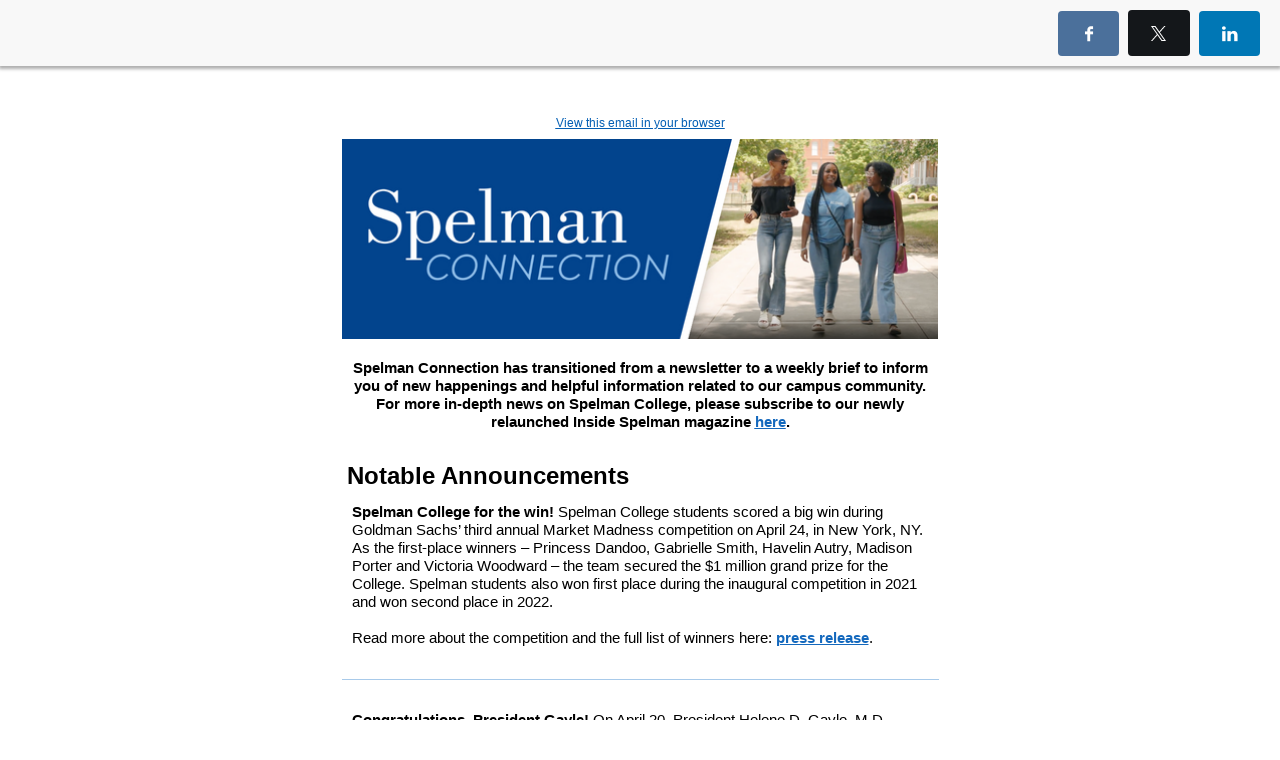

--- FILE ---
content_type: text/html; charset=utf-8
request_url: https://spelmancollege.activehosted.com/social/f4a331b7a22d1b237565d8813a34d8ac.1396
body_size: 14607
content:
<!DOCTYPE html>
<html xmlns="http://www.w3.org/1999/xhtml">
<head>
<meta http-equiv="Content-Type" content="text/html; charset=utf-8" />
<meta http-equiv="Content-Language" content="en-us" />
<meta name="robots" content="noindex, nofollow" />
<meta name="viewport" content="width=device-width, initial-scale=1" />
<script src="https://cdnjs.cloudflare.com/ajax/libs/jquery/3.7.1/jquery.min.js" integrity="sha512-v2CJ7UaYy4JwqLDIrZUI/4hqeoQieOmAZNXBeQyjo21dadnwR+8ZaIJVT8EE2iyI61OV8e6M8PP2/4hpQINQ/g==" crossorigin="anonymous" referrerpolicy="no-referrer"></script>
<script src="https://cdnjs.cloudflare.com/ajax/libs/jquery-migrate/3.5.2/jquery-migrate.min.js" integrity="sha512-BzvgYEoHXuphX+g7B/laemJGYFdrq4fTKEo+B3PurSxstMZtwu28FHkPKXu6dSBCzbUWqz/rMv755nUwhjQypw==" crossorigin="anonymous" referrerpolicy="no-referrer"></script><script src="https://spelmancollege.activehosted.com/admin/js/jq/csrf_protection.js"></script>


<meta property="og:url" content="https://spelmancollege.activehosted.com/index.php?action=social&chash=f4a331b7a22d1b237565d8813a34d8ac.1801" />
<meta property="og:type" content="website" />
<meta property="og:title" content="April 25 : Spelman College Students Win $1M During Third Annual Goldman Sachs Market Madness Competition" />
<meta property="og:description" content=" 

View this email in..." />
<meta property="og:image" content="https://spelmancollege.img-us3.com/_screenshot_/560b0514-c2b3-4360-83b0-fe754c2086e3.png" />

<script src="https://cdnjs.cloudflare.com/ajax/libs/prototype/1.7.0.0/prototype.min.js" integrity="sha512-JyhjJ1jhwGQQhvLbQeDQjSPDR5sMk4p0TvLtdyz35kBEtVP1SOu3v7dLHwrJ/xnRjOyd1vkCZxOT3DQma7Earw==" crossorigin="anonymous" referrerpolicy="no-referrer"></script>
<script src="https://cdnjs.cloudflare.com/ajax/libs/scriptaculous/1.8.3/scriptaculous.min.js" integrity="sha512-tGSRl0HDWMkwj/BdHW1Q6N1qhmzh6qgt6PJ+TfYw8LPbGHFN9hmp3zcLr1C93f0Tk+ek+XS54nFUhtN/6JXsbA==" crossorigin="anonymous" referrerpolicy="no-referrer"></script>
<script src="//spelmancollege.activehosted.com/ac_global/js/ac.js.php?inc=ajax,dom,b64,str,array,liveedit,utf,ui,paginator,star,loader,tooltip,date,editor,form,class.Table,ihook&v=8539dafa7f418822"></script>
<script src="https://spelmancollege.activehosted.com/admin/js/functions.js"></script>
<script src="//spelmancollege.activehosted.com/mainjs.php?v=8539dafa7f418822"></script>

<link rel="stylesheet" href="https://spelmancollege.activehosted.com/dist/ac_global/fontello/css/ac-icons.min.css" />
<script src="https://spelmancollege.activehosted.com/admin/js/jq/bootstrap.js"></script>


<script>

var $J = jQuery.noConflict();

</script>
<script>
var campaign_url = "https://spelmancollege.activehosted.com/index.php?action=social&chash=f4a331b7a22d1b237565d8813a34d8ac.1801";
var message_screenshot = "https://spelmancollege.img-us3.com/_screenshot_/560b0514-c2b3-4360-83b0-fe754c2086e3.png";
var message_subject = "April 25 : Spelman College Students Win $1M During Third Annual Goldman Sachs Market Madness Competition";
var message_id = 1801;
var campaign_id = 1440;
var facebook_app_id = "118506481555093";
var facebook_api_version = 2.9;
var subscriber_hash = "";
</script>


<style media="screen">
/* Bar */
.archive_title{position:absolute;top:0!important;left:0!important;background:#f8f8f8;padding:10px 20px;font-family:HelveticaNeue-Medium,sans-serif;margin:0!important;width:100%;-webkit-box-shadow:0 2px 3px 1px rgba(98,98,98,0.5);-moz-box-shadow:0 2px 3px 1px rgba(98,98,98,0.5);box-shadow:0 2px 3px 1px rgba(98,98,98,0.5);-moz-transition: opacity 0.2s;-o-transition: opacity 0.2s;-webkit-transition: opacity 0.2s;transition: opacity 0.2s;-webkit-box-sizing: border-box;-moz-box-sizing: border-box;box-sizing:border-box;}

/* Layout */
html,body { position: relative;}
.fixed {position:fixed; z-index:1;}
.socialwrap {position:relative; float:right; max-width:500px; height:100%; }
.social_share {position:relative; display:block;height:30px; overflow:visible; }
.social_share ul {float:right; margin:0; padding:0; zoom:1; }
.social_share ul li {position:relative;display: inline-block;height:100%; margin:0 0 0 5px; padding:0; list-style:none;}
.social_share ul li img {position:relative; border:0!important; z-index:100;}

/* Bar buttons */
.subs_btn,.social_share_btn{padding:12px 18px;border:#b7b7b7 2px solid;color:#818181;-webkit-border-radius:4px;-moz-border-radius:4px;border-radius:4px;display:inline-block;font-size:15px;cursor:pointer;text-align:center;min-width:80px;}
.subs_btn:hover { border-color: #999;}
.socialbtns{padding:14px 20px;color:#fff !important;-webkit-border-radius:4px;-moz-border-radius:4px;border-radius:4px;-webkit-border-radius:4px;-moz-border-radius:4px;border-radius:4px;display:inline-block;text-decoration:none !important;font-size:15px;font-weight:normal;}
.socialbtns.twitter, .modalbtn.twitter{background: #14171a;}
.socialbtns.twitter:hover, .modalbtn.twitter:hover{background:#0d0d0d;}
.socialbtns.facebook, .modalbtn.facebook{background:#4b709b;}
.socialbtns.facebook:hover, .modalbtn.facebook:hover{background:#3c608a;}
.socialbtns.linkedin, .modalbtn.linkedin{background:#0077b5;}
.socialbtns.linkedin:hover, .modalbtn.linkedin:hover{background:#056597;}
.socialbtns.gplus, .modalbtn.gplus{background:#4e4e4e;}
.socialbtns.gplus:hover, .modalbtn.gplus:hover{background:#3d3d3d;}
.social_share_btn{display:none;float:right;}

/* Social share modal */
.mobile-backdrop{background:#000;opacity:0;top:0;left:0;position:fixed;width:100%;height:100vh;z-index:100;}
.mobile-modal_share{max-width:280px;display:none;background:#fff;position:fixed; top: 0; bottom: initial!important; right: 0; left: 0; margin: 40px auto auto;-webkit-border-radius:4px;-moz-border-radius:4px;border-radius:4px;z-index:101;min-height:200px;box-sizing:border-box;padding:10px;/*box-shadow*/-webkit-box-shadow:0 2px 10px 8px rgba(0,0,0,0.3);-moz-box-shadow:0 2px 10px 8px rgba(0,0,0,0.3);box-shadow:0 2px 10px 8px rgba(0,0,0,0.3);}
.mobile-modal_share ul{margin:0;padding:0;}
.mobile-modal_share li{display:block;margin-bottom:10px;}
.mobile-modal_share li:last-child{margin:0;}
.mobile-modal_share li .modalbtn{position:relative;text-align:center;display:block;padding:20px;color:#fff !important;-webkit-border-radius:4px;-moz-border-radius:4px;border-radius:4px;text-decoration:none !important;font-size:20px;font-weight:normal;}
.mobile-modal_close{position: fixed; top: initial; right: 0; bottom: 40px!important; left: 0!important; margin: auto; opacity:0;display:none; width: 48px; height: 48px; font-size:48px;color:#fff;z-index:101;}

.modal-open {overflow: hidden;}
.modal-backdrop {position: fixed;top: 0; right: 0; bottom: 0; left: 0; z-index: 1030; background-color: #000;}
.modal-backdrop.fade {opacity: 0; filter: alpha(opacity=0);}
.modal-backdrop.in {opacity: 0.5; filter: alpha(opacity=50);}
.modal {position: fixed; top: 0; right: 0; bottom: 0; left: 0; z-index: 1040; overflow: auto; overflow-y: scroll;}
.modal-dialog {right: auto; left: 50%; width: 600px; padding-top: 30px; padding-bottom: 30px; z-index: 1050; padding: 10px; margin-right: auto; margin-left: auto; margin-top: 50px;}
.modal-header {margin: 0!important; background: #272727; background-color: #272727; overflow: visible!important; -webkit-border-radius: 5px 6px 0 0; -moz-border-radius: 5px 6px 0 0; border-radius: 5px 6px 0 0; min-height: 16px; padding: 14px 15px; border-bottom: 1px solid #e5e5e5;}
.modal-header h3 {font-family: "IBM Plex Sans", Helvetica, sans-serif; font-size: 19px; font-weight: normal; line-height: 22px; color: #fff;}
.modal-header .close {position: absolute; display: block; top: -13px; right: -15px; width: 30px; height: 30px; background: url('admin/images/modal_header_close.png') no-repeat; text-indent: 100%; white-space: nowrap; overflow: hidden; margin-top: -2px; cursor: pointer;}
.modal-header .close:hover {background-position: 0 -30px; cursor: pointer;}
.modal-content {position: relative; background-color: #fff; border: 1px solid #999; border: 1px solid rgba(0, 0, 0, 0.2); border-radius: 6px; outline: none; -webkit-box-shadow: 0 3px 9px rgba(0, 0, 0, 0.5); box-shadow: 0 3px 9px rgba(0, 0, 0, 0.5); background-clip: padding-box;}
.modal-body {position: relative; padding: 20px;}
.modal-footer {position: relative; padding: 14px 15px; margin-bottom: 0; background-color: #f5f5f5; border-top: 1px solid #ddd; text-align: right; -webkit-border-radius: 0 0 6px 6px; -moz-border-radius: 0 0 6px 6px; border-radius: 0 0 6px 6px; -webkit-box-shadow: inset 0 1px 0 #fff; -moz-box-shadow: inset 0 1px 0 #ffffff; box-shadow: inset 0 1px 0 #ffffff;}
.button:active, .button:visited, .button {font-family: "IBM Plex Sans", Helvetica, sans-serif; font-weight: 400; padding: 7px 11px; font-size: 14px; text-decoration: none !important; background-color: #f5f5f5; -moz-border-radius: 4px; -webkit-border-radius: 4px; border-radius: 4px; display: inline-block; color: #555; cursor: pointer!important; zoom: 1; -moz-box-sizing: border-box; -webkit-box-sizing: border-box; box-sizing: border-box;}
.greybtn:active, .greybtn:visited, .greybtn {color: #5d5d5d!important; background: #fff!important; border: 1px solid #c0c0c0!important;}

/* Icons */
.ac-icon-share-left{position:absolute;top:17px;left:17px;}


</style>
<style>
@media screen and (max-width:450px) {
  .socialwrap { display: none}
  .social_share_btn { display: inline-block}
}
</style>


<link rel="icon" href="https://d3rxaij56vjege.cloudfront.net/media/favicon.ico" />
<title>April 25 : Spelman College Students Win $1M During Third Annual Goldman Sachs Market Madness Competition</title>
</head>
<body marginheight="0" marginwidth="0" topmargin="0" leftmargin="0" style="margin:0; padding:0;">

	  <div class="mobile-modal_share">
    <ul>
      <li><a href="https://www.facebook.com/sharer/sharer.php?u=https%3A%2F%2Fspelmancollege.activehosted.com%2Findex.php%3Faction%3Dsocial%26chash%3Df4a331b7a22d1b237565d8813a34d8ac.1801%26ref%3Dfacebook&t=April%2025%20%3A%20Spelman%20College%20Students%20Win%20%241M%20During%20Third%20Annual%20Goldman%20Sachs%20Market%20Madness%20Competition" onclick="facebook_post();return false;" class="modalbtn facebook"><span class="ac-icon-share-left ac-icon-facebook"></span>Share</a></li>
      <li><a href="https://twitter.com/intent/tweet?url=https%3A%2F%2Fspelmancollege.activehosted.com%2Findex.php%3Faction%3Dsocial%26chash%3Df4a331b7a22d1b237565d8813a34d8ac.1801%26ref%3Dtwitter&text=Check%20out%20this%20email%20campaign%21&lang=en&counturl=https%3A%2F%2Fspelmancollege.activehosted.com%2Findex.php%3Faction%3Dsocial%26chash%3Df4a331b7a22d1b237565d8813a34d8ac.1801%26ref%3Dtwitter" target="_blank" class="modalbtn twitter"><span class="ac-icon-share-left ac-icon-x"></span>Tweet</a></li>
			<li><a href="http://www.linkedin.com/cws/share?url=https%3A%2F%2Fspelmancollege.activehosted.com%2Findex.php%3Faction%3Dsocial%26chash%3Df4a331b7a22d1b237565d8813a34d8ac.1801%26ref%3Dlinkedin" target="_blank" class="modalbtn linkedin"><span
						class="ac-icon-share-left ac-icon-linkedin"></span>Share</a></li>
    </ul>
  </div>
  <div class="mobile-modal_close"><span class="ac-icon-cancel-circled-outline"></span></div>
  <div id="fb-root"></div>
	
	<div class="archive_title fixed">
  	<div class="social_share_btn">
    <span class="ac-icon-export ac-icon-left">Share</span>
  </div>
	<div class="socialwrap">
		<div class="social_share">
			<ul>
        <li><a href="https://www.facebook.com/sharer/sharer.php?u=https%3A%2F%2Fspelmancollege.activehosted.com%2Findex.php%3Faction%3Dsocial%26chash%3Df4a331b7a22d1b237565d8813a34d8ac.1801%26ref%3Dfacebook&t=April%2025%20%3A%20Spelman%20College%20Students%20Win%20%241M%20During%20Third%20Annual%20Goldman%20Sachs%20Market%20Madness%20Competition" target="_blank" onclick="facebook_post();return false;" class="socialbtns facebook"><span class="ac-icon-facebook"></span></a></li>
        <li><a href="https://twitter.com/intent/tweet?url=https%3A%2F%2Fspelmancollege.activehosted.com%2Findex.php%3Faction%3Dsocial%26chash%3Df4a331b7a22d1b237565d8813a34d8ac.1801%26ref%3Dtwitter&text=Check%20out%20this%20email%20campaign%21&lang=en&counturl=https%3A%2F%2Fspelmancollege.activehosted.com%2Findex.php%3Faction%3Dsocial%26chash%3Df4a331b7a22d1b237565d8813a34d8ac.1801%26ref%3Dtwitter" target="_blank" class="socialbtns twitter"><span class="ac-icon-x"></span></a></li>
				<li><a href="http://www.linkedin.com/cws/share?url=https%3A%2F%2Fspelmancollege.activehosted.com%2Findex.php%3Faction%3Dsocial%26chash%3Df4a331b7a22d1b237565d8813a34d8ac.1801%26ref%3Dlinkedin" target="_blank" class="socialbtns linkedin"><span
							class="ac-icon-linkedin"></span></a></li>
			</ul>
		</div>
	</div>
</div>
	
<div class="message-body-container" style="margin-top:60px; padding:30px; padding-top:20px; padding-bottom:20px; zoom:1; z-index:2; background-color:#ffffff;">
  









<style data-ac-keep="true"> .ExternalClass { width: 100%; background: inherit; background-color: inherit; } .ExternalClass, .ExternalClass p, .ExternalClass span, .ExternalClass font, .ExternalClass td, .ExternalClass div { line-height: 100%; } .ExternalClass p, .ExternalClass ul, .ExternalClass ol { Margin: 0; } .undoreset div p, .undoreset p { margin-bottom: 20px; } div[class^="aolmail_divbody"] { overflow: auto; } [owa] #ac-footer { padding: 20px 0px !important; background: inherit; background-color: inherit; } a[x-apple-data-detectors] { color: inherit !important; text-decoration: none !important; font-size: inherit !important; font-family: inherit !important; font-weight: inherit !important; line-height: inherit !important; } @-ms-viewport { width: device-width; } </style>
<style data-ac-keep="true">
@media only screen and (max-width: 600px) { /*-------------------------------------------------------------------------*\ Abandoned Cart widget \*------------------------------------------------------------------------*/ .td_abandoned-cart img {display: block;padding-right: 0 !important;padding-bottom: 0 !important;width: 100% !important;max-width: 100% !important;height: auto !important;} body { padding: 0!important; font-size:1em!important; } * { -webkit-box-sizing: border-box; -moz-box-sizing: border-box; box-sizing: border-box; } *[class].divbody {-webkit-text-size-adjust:none !important;} *[class].td_picture img {width:auto !important;} *[class].td_text { line-height: 110%; } *[class].td_button { width: auto; } /* Collapse all block elements */ :not(.body) table { display: block!important; float:none!important; border-collapse:collapse !important; width:100% !important; min-width:100% !important; clear:both!important; } :not(.body) thead, :not(.body) tbody, :not(.body) tr { display:block!important; float:none!important; width:100% !important; } :not(.body) th, :not(.body) td, :not(.body) p { display:block!important; float:none!important; width:100% !important; clear:both!important; } /* Remove browser default styling for elements */ ul, ol { margin-left: 20px; margin-bottom: 10px; margin-top: 10px; -webkit-margin-before: 0; -webkit-margin-after: 0; -webkit-padding-start: 0; } /* Set default height for spacer once collapse */ *[class].spacer { height: auto!important; } a[href^=date]{ color:inherit !important; text-decoration:none !important;} a[href^=telephone]{ color:inherit !important; text-decoration:none !important;} a[href^=address]{ color:inherit !important; text-decoration:none !important;} a[href^=email]{ color:inherit !important; text-decoration:none !important;} /* Default table cell height */ td[height="14"]{height:14px!important;font-size:14px!important;line-height:14px!important;}
td[height="0"]{height:0px!important;font-size:0px!important;line-height:0px!important;}
td[height="12"]{height:12px!important;font-size:12px!important;line-height:12px!important;} /*-------------------------------------------------------------------------*\ Product Widget \*-------------------------------------------------------------------------*/ .td_product div, .td_product .products-display { float: none !important; display: block !important; width: 100% !important; Margin-bottom: 20px !important; } .td_product img { width: 100% !important; max-width: 100% !important; } /* Default social icons */ *[class].ac-social-icon-16 {width:16px !important; height:16px !important;} *[class].ac-social-icon-24 {width:24px !important; height:24px !important;} *[class].ac-social-icon-28 {width:28px !important; height:28px !important;} *[class].__ac_social_icons { margin-right: 0px !important; } }
</style>
<style data-ac-keep="true"> @media only screen and (max-width: 320px) { #layout-row43335 .break-line { width: 100% !important; margin: auto !important; } #layout-row43339 img { width: 100% !important; height: auto !important; max-width: 320px !important; } #layout-row43341 img { width: 100% !important; height: auto !important; max-width: 320px !important; } #layout-row43348 img { width: 100% !important; height: auto !important; max-width: 320px !important; } #layout-row43354 .break-line { width: 100% !important; margin: auto !important; } #layout-row43355 img { width: 100% !important; height: auto !important; max-width: 320px !important; } #layout-row43358 .break-line { width: 100% !important; margin: auto !important; } #layout-row43362 .break-line { width: 100% !important; margin: auto !important; } #layout-row43363 .break-line { width: 100% !important; margin: auto !important; } #layout-row43365 .break-line { width: 100% !important; margin: auto !important; } #layout-row43368 .break-line { width: 100% !important; margin: auto !important; } #layout-row43370 .break-line { width: 100% !important; margin: auto !important; } #layout-row43372 .break-line { width: 100% !important; margin: auto !important; } #layout-row43374 .break-line { width: 100% !important; margin: auto !important; } table, tbody, td, .divbody { display: table !important; width: 100% !important; max-width: 100% !important; } .td_rss .rss-item img.iphone_large_image { width: auto !important; } u + .body { display: table !important; width: 100vw !important; min-width: 100vw !important; } u + .body table { display: table !important; width: 100% !important; min-width: 100% !important; } u + .body td { display: block !important; width: 100% !important; min-width: 100% !important; } u + .body img { display: inline-block !important; margin: auto !important; width: auto !important; vertical-align: bottom !important; } u + .body center { display: block !important; margin: auto !important; width: 100% !important; min-width: 100% !important; text-align: center !important; } u + .body table._ac_social_table, u + .body table._ac_social_table td, u + .body table._ac_social_table div, u + .body table._ac_social_table a { display: inline-block !important; margin: auto !important; width: auto !important; min-width: auto !important; text-align: center !important; } u + .body table._ac_social_table img { display: inline-block !important; margin: auto !important; width: 32px !important; min-width: 32px !important; max-width: 32px !important; }
}
@media only screen and (max-width: 375px) { #layout-row43335 .break-line { width: 100% !important; margin: auto !important; } #layout-row43339 img { width: 100% !important; height: auto !important; max-width: 375px !important; } #layout-row43341 img { width: 100% !important; height: auto !important; max-width: 375px !important; } #layout-row43348 img { width: 100% !important; height: auto !important; max-width: 375px !important; } #layout-row43354 .break-line { width: 100% !important; margin: auto !important; } #layout-row43355 img { width: 100% !important; height: auto !important; max-width: 375px !important; } #layout-row43358 .break-line { width: 100% !important; margin: auto !important; } #layout-row43362 .break-line { width: 100% !important; margin: auto !important; } #layout-row43363 .break-line { width: 100% !important; margin: auto !important; } #layout-row43365 .break-line { width: 100% !important; margin: auto !important; } #layout-row43368 .break-line { width: 100% !important; margin: auto !important; } #layout-row43370 .break-line { width: 100% !important; margin: auto !important; } #layout-row43372 .break-line { width: 100% !important; margin: auto !important; } #layout-row43374 .break-line { width: 100% !important; margin: auto !important; } table, tbody, td, .divbody { display: table !important; width: 100% !important; max-width: 100% !important; } .td_rss .rss-item img.iphone_large_image { width: auto !important; } u + .body { display: table !important; width: 100vw !important; min-width: 100vw !important; } u + .body table { display: table !important; width: 100% !important; min-width: 100% !important; } u + .body td { display: block !important; width: 100% !important; min-width: 100% !important; } u + .body img { display: inline-block !important; margin: auto !important; width: auto !important; vertical-align: bottom !important; } u + .body center { display: block !important; margin: auto !important; width: 100% !important; min-width: 100% !important; text-align: center !important; } u + .body table._ac_social_table, u + .body table._ac_social_table td, u + .body table._ac_social_table div, u + .body table._ac_social_table a { display: inline-block !important; margin: auto !important; width: auto !important; min-width: auto !important; text-align: center !important; } u + .body table._ac_social_table img { display: inline-block !important; margin: auto !important; width: 32px !important; min-width: 32px !important; max-width: 32px !important; }
}
@media only screen and (max-width: 414px) { #layout-row43335 .break-line { width: 100% !important; margin: auto !important; } #layout-row43339 img { width: 100% !important; height: auto !important; max-width: 414px !important; } #layout-row43341 img { width: 100% !important; height: auto !important; max-width: 414px !important; } #layout-row43348 img { width: 100% !important; height: auto !important; max-width: 414px !important; } #layout-row43354 .break-line { width: 100% !important; margin: auto !important; } #layout-row43355 img { width: 100% !important; height: auto !important; max-width: 414px !important; } #layout-row43358 .break-line { width: 100% !important; margin: auto !important; } #layout-row43362 .break-line { width: 100% !important; margin: auto !important; } #layout-row43363 .break-line { width: 100% !important; margin: auto !important; } #layout-row43365 .break-line { width: 100% !important; margin: auto !important; } #layout-row43368 .break-line { width: 100% !important; margin: auto !important; } #layout-row43370 .break-line { width: 100% !important; margin: auto !important; } #layout-row43372 .break-line { width: 100% !important; margin: auto !important; } #layout-row43374 .break-line { width: 100% !important; margin: auto !important; } table, tbody, td, .divbody { display: table !important; width: 100% !important; max-width: 100% !important; } .td_rss .rss-item img.iphone_large_image { width: auto !important; } u + .body { display: table !important; width: 100vw !important; min-width: 100vw !important; } u + .body table { display: table !important; width: 100% !important; min-width: 100% !important; } u + .body td { display: block !important; width: 100% !important; min-width: 100% !important; } u + .body img { display: inline-block !important; margin: auto !important; width: auto !important; vertical-align: bottom !important; } u + .body center { display: block !important; margin: auto !important; width: 100% !important; min-width: 100% !important; text-align: center !important; } u + .body table._ac_social_table, u + .body table._ac_social_table td, u + .body table._ac_social_table div, u + .body table._ac_social_table a { display: inline-block !important; margin: auto !important; width: auto !important; min-width: auto !important; text-align: center !important; } u + .body table._ac_social_table img { display: inline-block !important; margin: auto !important; width: 32px !important; min-width: 32px !important; max-width: 32px !important; }
}
@media only screen and (max-width: 667px) { #layout-row43335 .break-line { width: 100% !important; margin: auto !important; } #layout-row43339 img { width: 100% !important; height: auto !important; max-width: 667px !important; } #layout-row43341 img { width: 100% !important; height: auto !important; max-width: 667px !important; } #layout-row43348 img { width: 100% !important; height: auto !important; max-width: 597px !important; } #layout-row43354 .break-line { width: 100% !important; margin: auto !important; } #layout-row43355 img { width: 100% !important; height: auto !important; max-width: 667px !important; } #layout-row43358 .break-line { width: 100% !important; margin: auto !important; } #layout-row43362 .break-line { width: 100% !important; margin: auto !important; } #layout-row43363 .break-line { width: 100% !important; margin: auto !important; } #layout-row43365 .break-line { width: 100% !important; margin: auto !important; } #layout-row43368 .break-line { width: 100% !important; margin: auto !important; } #layout-row43370 .break-line { width: 100% !important; margin: auto !important; } #layout-row43372 .break-line { width: 100% !important; margin: auto !important; } #layout-row43374 .break-line { width: 100% !important; margin: auto !important; } table, tbody, td, .divbody { display: table !important; width: 100% !important; max-width: 100% !important; } .td_rss .rss-item img.iphone_large_image { width: auto !important; } u + .body { display: table !important; width: 100vw !important; min-width: 100vw !important; } u + .body table { display: table !important; width: 100% !important; min-width: 100% !important; } u + .body td { display: block !important; width: 100% !important; min-width: 100% !important; } u + .body img { display: inline-block !important; margin: auto !important; width: auto !important; vertical-align: bottom !important; } u + .body center { display: block !important; margin: auto !important; width: 100% !important; min-width: 100% !important; text-align: center !important; } u + .body table._ac_social_table, u + .body table._ac_social_table td, u + .body table._ac_social_table div, u + .body table._ac_social_table a { display: inline-block !important; margin: auto !important; width: auto !important; min-width: auto !important; text-align: center !important; } u + .body table._ac_social_table img { display: inline-block !important; margin: auto !important; width: 32px !important; min-width: 32px !important; max-width: 32px !important; }
} </style><!--[if !mso]><!-- webfonts -->
<link href="https://fonts.googleapis.com/css2?family=Droid+Sans:ital,wght@0,400;0,600;0,700;1,400;1,600;1,700&amp;family=Open+Sans:ital,wght@0,400;0,600;0,700;1,400;1,600;1,700&amp;family=Roboto:ital,wght@0,400;0,600;0,700;1,400;1,600;1,700&amp;display=swap" rel="stylesheet"><!--<![endif]--><!--[if lt mso 12]> <link href="https://fonts.googleapis.com/css2?family=Droid+Sans:ital,wght@0,400;0,600;0,700;1,400;1,600;1,700&family=Open+Sans:ital,wght@0,400;0,600;0,700;1,400;1,600;1,700&family=Roboto:ital,wght@0,400;0,600;0,700;1,400;1,600;1,700&display=swap" rel="stylesheet"><![endif]--><!--[if gte mso 9]>
<xml> <o:OfficeDocumentSettings> <o:AllowPNG/> <o:PixelsPerInch>96</o:PixelsPerInch> </o:OfficeDocumentSettings>
</xml>
<![endif]-->

<div id="ac-designer" class="body" style="font-family: Arial; line-height: 1.1; margin: 0px; background-color: #ffffff; width: 100%; text-align: center;">

<br>
<div class="divbody" style="margin: 0px; outline: none; padding: 0px; color: #000000; font-family: arial; line-height: 1.1; width: 100%; background-color: #ffffff; background: #ffffff; text-align: center;">
<table class="template-table" border="0" cellpadding="0" cellspacing="0" width="100%" align="left" style="-ms-text-size-adjust: auto; -webkit-text-size-adjust: 100%; border-collapse: collapse; font-size: 14px; min-width: auto; mso-table-lspace: 0pt; mso-table-rspace: 0pt; background-color: #ffffff; background: #ffffff;">
<tr style="mso-line-height-rule: exactly;">
<td align="center" valign="top" width="100%" style="mso-line-height-rule: exactly;">
<table class="template-table" border="0" cellpadding="0" cellspacing="0" width="596.969" bgcolor="#ffffff" style="-ms-text-size-adjust: auto; -webkit-text-size-adjust: 100%; border-collapse: collapse; font-size: 14px; min-width: auto; mso-table-lspace: 0pt; mso-table-rspace: 0pt; max-width: 596.969px;">
<tr style="mso-line-height-rule: exactly;">
<td id="layout_table_ea676ecb114328c9ddd4cf30f4a8d16eb05995f3" valign="top" align="center" width="597" style="mso-line-height-rule: exactly; background-color: #ffffff;">
<table cellpadding="0" cellspacing="0" border="0" class="layout layout-table root-table" width="597" style="-ms-text-size-adjust: auto; -webkit-text-size-adjust: 100%; border-collapse: collapse; font-size: 14px; min-width: 100%; mso-table-lspace: 0pt; mso-table-rspace: 0pt; background-color: #ffffff;">
<tr style="mso-line-height-rule: exactly; background-color: #ffffff;">
<td id="layout-row-margin43345" valign="top" style="mso-line-height-rule: exactly; background-color: #ffffff;">
<table width="100%" border="0" cellpadding="0" cellspacing="0" style="-ms-text-size-adjust: auto; -webkit-text-size-adjust: 100%; border-collapse: collapse; font-size: 14px; min-width: 100%; mso-table-lspace: 0pt; mso-table-rspace: 0pt;">
<tr id="layout-row43345" class="layout layout-row widget _widget_spacer " style="mso-line-height-rule: exactly;">
<td id="layout-row-padding43345" valign="top" style="mso-line-height-rule: exactly;">
<table width="100%" border="0" cellpadding="0" cellspacing="0" style="-ms-text-size-adjust: auto; -webkit-text-size-adjust: 100%; border-collapse: collapse; font-size: 14px; min-width: 100%; mso-table-lspace: 0pt; mso-table-rspace: 0pt;">
<tr style="mso-line-height-rule: exactly;">
<td valign="top" height="10" style="mso-line-height-rule: exactly;">
<div class="spacer" style="margin: 0; outline: none; padding: 0; height: 10px;">
<table cellpadding="0" cellspacing="0" border="0" width="100%" style="-ms-text-size-adjust: auto; -webkit-text-size-adjust: 100%; border-collapse: collapse; font-size: 14px; min-width: 100%; mso-table-lspace: 0pt; mso-table-rspace: 0pt;">
<tr style="mso-line-height-rule: exactly;">
<td class="spacer-body" valign="top" height="10" width="597" style="mso-line-height-rule: exactly;">&nbsp;</td>
</tr>
</table>
</div></td>
</tr>
</table></td>
</tr>
</table></td>
</tr>
<tr style="mso-line-height-rule: exactly; background-color: #ffffff;">
<td id="layout-row-margin43343" valign="top" style="mso-line-height-rule: exactly; padding: 5px; background-color: #ffffff;">
<table width="100%" border="0" cellpadding="0" cellspacing="0" style="-ms-text-size-adjust: auto; -webkit-text-size-adjust: 100%; border-collapse: initial !important; font-size: 14px; min-width: 100%; mso-table-lspace: 0pt; mso-table-rspace: 0pt;">
<tr id="layout-row43343" class="layout layout-row widget _widget_text style43343" style="mso-line-height-rule: exactly; margin: 0; padding: 0;">
<td id="layout-row-padding43343" valign="top" style="mso-line-height-rule: exactly; padding: 5px;">
<table width="100%" border="0" cellpadding="0" cellspacing="0" style="-ms-text-size-adjust: auto; -webkit-text-size-adjust: 100%; border-collapse: collapse; font-size: 14px; min-width: 100%; mso-table-lspace: 0pt; mso-table-rspace: 0pt;">
<tr style="mso-line-height-rule: exactly;">
<td id="text_div41629" class="td_text td_block" valign="top" align="left" width="577" style="mso-line-height-rule: exactly; margin: 0; outline: none; padding: 0; color: inherit; font-size: 12px; font-weight: inherit; line-height: 1; text-decoration: inherit; font-family: arial;">
<div style="margin: 0; outline: none; padding: 0; color: inherit; font-size: inherit; font-weight: inherit; line-height: inherit; text-decoration: inherit; text-align: center;">
<a href="http://spelmancollege.activehosted.com/p_v.php?c=1440&m=1801&s=bad97c655476f96a390a72c05a742011&d=0&v=2&l" style="margin: 0; outline: none; padding: 0; color: #045fb4; text-decoration: underline;" target="_blank"><span style="color: #045fb4; font-size: inherit; font-weight: inherit; line-height: inherit; text-decoration: inherit;" target="_blank">View this email in your browser</span></a>
<br>
</div></td>
</tr>
</table></td>
</tr>
</table></td>
</tr>
<tr style="mso-line-height-rule: exactly; background-color: #ffffff;">
<td id="layout-row-margin43348" valign="top" style="mso-line-height-rule: exactly; background-color: #ffffff;">
<table width="100%" border="0" cellpadding="0" cellspacing="0" style="-ms-text-size-adjust: auto; -webkit-text-size-adjust: 100%; border-collapse: collapse; font-size: 14px; min-width: 100%; mso-table-lspace: 0pt; mso-table-rspace: 0pt;">
<tr id="layout-row43348" class="layout layout-row widget _widget_picture " align="left" style="mso-line-height-rule: exactly;">
<td id="layout-row-padding43348" valign="top" style="mso-line-height-rule: exactly;">
<table width="100%" border="0" cellpadding="0" cellspacing="0" style="-ms-text-size-adjust: auto; -webkit-text-size-adjust: 100%; border-collapse: collapse; font-size: 14px; min-width: 100%; mso-table-lspace: 0pt; mso-table-rspace: 0pt;">
<tr style="mso-line-height-rule: exactly;">
<td class="image-td" align="left" valign="top" width="597" style="mso-line-height-rule: exactly;"><img src="https://spelmancollege.img-us10.com/public//35fde338fb0f1e9ec88e5898ed39409c.png?r=563570505" width="596" style="display: block; border: none; outline: none; width: 596px; opacity: 1; max-width: 100%;"></td>
</tr>
</table></td>
</tr>
</table></td>
</tr>
<tr style="mso-line-height-rule: exactly; background-color: #ffffff;">
<td id="layout-row-margin43349" valign="top" style="mso-line-height-rule: exactly; background-color: #ffffff;">
<table width="100%" border="0" cellpadding="0" cellspacing="0" style="-ms-text-size-adjust: auto; -webkit-text-size-adjust: 100%; border-collapse: collapse; font-size: 14px; min-width: 100%; mso-table-lspace: 0pt; mso-table-rspace: 0pt;">
<tr id="layout-row43349" class="layout layout-row widget _widget_spacer " style="mso-line-height-rule: exactly;">
<td id="layout-row-padding43349" valign="top" style="mso-line-height-rule: exactly;">
<table width="100%" border="0" cellpadding="0" cellspacing="0" style="-ms-text-size-adjust: auto; -webkit-text-size-adjust: 100%; border-collapse: collapse; font-size: 14px; min-width: 100%; mso-table-lspace: 0pt; mso-table-rspace: 0pt;">
<tr style="mso-line-height-rule: exactly;">
<td valign="top" height="10" style="mso-line-height-rule: exactly;">
<div class="spacer" style="margin: 0; outline: none; padding: 0; height: 10px;">
<table cellpadding="0" cellspacing="0" border="0" width="100%" style="-ms-text-size-adjust: auto; -webkit-text-size-adjust: 100%; border-collapse: collapse; font-size: 14px; min-width: 100%; mso-table-lspace: 0pt; mso-table-rspace: 0pt;">
<tr style="mso-line-height-rule: exactly;">
<td class="spacer-body" valign="top" height="10" width="597" style="mso-line-height-rule: exactly;">&nbsp;</td>
</tr>
</table>
</div></td>
</tr>
</table></td>
</tr>
</table></td>
</tr>
<tr style="mso-line-height-rule: exactly; background-color: #ffffff;">
<td id="layout-row-margin43350" valign="top" style="mso-line-height-rule: exactly; padding: 5px; background-color: #ffffff;">
<table width="100%" border="0" cellpadding="0" cellspacing="0" style="-ms-text-size-adjust: auto; -webkit-text-size-adjust: 100%; border-collapse: initial !important; font-size: 14px; min-width: 100%; mso-table-lspace: 0pt; mso-table-rspace: 0pt;">
<tr id="layout-row43350" class="layout layout-row widget _widget_text style43350" style="mso-line-height-rule: exactly; margin: 0; padding: 0;">
<td id="layout-row-padding43350" valign="top" style="mso-line-height-rule: exactly; padding: 5px;">
<table width="100%" border="0" cellpadding="0" cellspacing="0" style="-ms-text-size-adjust: auto; -webkit-text-size-adjust: 100%; border-collapse: collapse; font-size: 14px; min-width: 100%; mso-table-lspace: 0pt; mso-table-rspace: 0pt;">
<tr style="mso-line-height-rule: exactly;">
<td id="text_div41637" class="td_text td_block" valign="top" align="left" width="577" style="line-height: 125%; mso-line-height-rule: exactly; margin: 0; outline: none; padding: 0; color: inherit; font-size: 12px; font-weight: inherit; line-height: 1.25; text-decoration: inherit; font-family: arial;">
<div style="line-height: 125%; margin: 0; outline: none; padding: 0; color: inherit; font-size: inherit; font-weight: inherit; line-height: 1.25; text-decoration: inherit; mso-line-height-rule: exactly;" class="" data-line-height="1.25">
<div style="margin: 0; outline: none; padding: 0; color: inherit; font-size: inherit; font-weight: inherit; line-height: inherit; text-decoration: inherit; text-align: center;" class="">
<div style="margin: 0; outline: none; padding: 0; color: inherit; font-size: inherit; font-weight: inherit; line-height: inherit; text-decoration: inherit; text-align: left;" class="">
<div style="margin: 0; outline: none; padding: 0; color: inherit; font-size: inherit; font-weight: inherit; line-height: inherit; text-decoration: inherit; text-align: center;" class="">
<div style="margin: 0; outline: none; padding: 0; color: #000000; font-size: 15px; font-weight: inherit; line-height: inherit; text-decoration: inherit; text-align: center; font-family: arial;" class="">
<span style="color: inherit; font-size: inherit; font-weight: bold; line-height: inherit; text-decoration: inherit;" class=""> <span style="color: #000000; font-size: 15px; font-weight: inherit; line-height: inherit; text-decoration: inherit; font-family: arial;">Spelman Connection </span><span style="color: inherit; font-size: 15px; font-weight: inherit; line-height: inherit; text-decoration: inherit; font-family: arial;">has<span style="color: #000000; font-size: inherit; font-weight: inherit; line-height: inherit; text-decoration: inherit;"> transition</span>ed</span><span style="color: #000000; font-size: 15px; font-weight: inherit; line-height: inherit; text-decoration: inherit; font-family: arial;"> from a newsletter to a weekly brief to inform you of new happenings and helpful information related to our campus community. For more in-depth news on Spelman College, please subscribe to our newly relaunched Inside Spelman magazine <a href="https://urldefense.com/v3/__https:/spelmancollege.activehosted.com/f/2__;!!ATJcLOt_!y1hEg3ocRQbURtAmR8YriaMPXaZ6SeY1LUrc2tMqgVkeoSkWHLnUq5zGrNPrAnv8hcZW0XG_XYDTSW_LIrwOmDUAhtP1nCQp-g%24" data-ac-default-color="1" target="_blank" style="margin: 0; outline: none; padding: 0; color: #1368bd; text-decoration: underline;"><span style="color: ; font-size: inherit; font-weight: inherit; line-height: inherit; text-decoration: inherit;">here</span></a>.<br></span></span> <span style="color: #000000; font-size: inherit; font-weight: inherit; line-height: inherit; text-decoration: inherit;" class=""> </span>
<br class=""><span style="color: inherit; font-size: 15px; font-weight: inherit; line-height: inherit; text-decoration: inherit;" class=""> </span>
</div>
</div>
</div><span style="color: #000000; font-size: 15px; font-weight: inherit; line-height: inherit; text-decoration: inherit; font-family: arial; text-align: inherit;" class=""> </span>
</div>
<div style="margin: 0; outline: none; padding: 0; color: #000000; font-size: inherit; font-weight: inherit; line-height: inherit; text-decoration: inherit; text-align: center;" class="">
<span style="color: inherit; font-size: inherit; font-weight: inherit; line-height: inherit; text-decoration: inherit; text-align: inherit;" class=""> </span>
</div>
</div><!--[if (gte mso 12)&(lte mso 15) ]>
<style data-ac-keep="true" data-ac-inline="false"> #text_div41637, #text_div41637 div { line-height: 125% !important; };
</style>
<![endif]--></td>
</tr>
</table></td>
</tr>
</table></td>
</tr>
<tr style="mso-line-height-rule: exactly; background-color: #ffffff;">
<td id="layout-row-margin43359" valign="top" style="mso-line-height-rule: exactly; padding: 5px; background-color: #ffffff;">
<table width="100%" border="0" cellpadding="0" cellspacing="0" style="-ms-text-size-adjust: auto; -webkit-text-size-adjust: 100%; border-collapse: initial !important; font-size: 14px; min-width: 100%; mso-table-lspace: 0pt; mso-table-rspace: 0pt;">
<tr id="layout-row43359" class="layout layout-row widget _widget_text style43359" style="mso-line-height-rule: exactly; margin: 0; padding: 0;">
<td id="layout-row-padding43359" valign="top" style="mso-line-height-rule: exactly; padding: 0px;">
<table width="100%" border="0" cellpadding="0" cellspacing="0" style="-ms-text-size-adjust: auto; -webkit-text-size-adjust: 100%; border-collapse: collapse; font-size: 14px; min-width: 100%; mso-table-lspace: 0pt; mso-table-rspace: 0pt;">
<tr style="mso-line-height-rule: exactly;">
<td id="text_div41646" class="td_text td_block" valign="top" align="left" width="587" style="mso-line-height-rule: exactly; margin: 0; outline: none; padding: 0; color: inherit; font-size: 12px; font-weight: inherit; line-height: 1; text-decoration: inherit; font-family: arial;">
<div style="margin: 0; outline: none; padding: 0; color: inherit; font-size: 24px; font-weight: inherit; line-height: inherit; text-decoration: inherit;">
<span style="color: #000000; font-size: inherit; font-weight: 700; line-height: inherit; text-decoration: inherit; font-family: &quot;lucida grande&quot;, &quot;lucida sans unicode&quot;, &quot;lucida sans&quot;, verdana, sans-serif; font-style: normal;" class="">Notable Announcements</span>
<br>
</div></td>
</tr>
</table></td>
</tr>
</table></td>
</tr>
<tr style="mso-line-height-rule: exactly; background-color: #ffffff;">
<td id="layout-row-margin43361" valign="top" style="mso-line-height-rule: exactly; padding: 5px; background-color: #ffffff;">
<table width="100%" border="0" cellpadding="0" cellspacing="0" style="-ms-text-size-adjust: auto; -webkit-text-size-adjust: 100%; border-collapse: initial !important; font-size: 14px; min-width: 100%; mso-table-lspace: 0pt; mso-table-rspace: 0pt;">
<tr id="layout-row43361" class="layout layout-row widget _widget_text style43361" style="mso-line-height-rule: exactly; margin: 0; padding: 0;">
<td id="layout-row-padding43361" valign="top" style="mso-line-height-rule: exactly; padding: 5px;">
<table width="100%" border="0" cellpadding="0" cellspacing="0" style="-ms-text-size-adjust: auto; -webkit-text-size-adjust: 100%; border-collapse: collapse; font-size: 14px; min-width: 100%; mso-table-lspace: 0pt; mso-table-rspace: 0pt;">
<tr style="mso-line-height-rule: exactly;">
<td id="text_div41648" class="td_text td_block" valign="top" align="left" width="577" style="line-height: 125%; mso-line-height-rule: exactly; margin: 0; outline: none; padding: 0; color: inherit; font-size: 12px; font-weight: inherit; line-height: 1.25; text-decoration: inherit; font-family: arial;">
<div style="line-height: 125%; margin: 0; outline: none; padding: 0; color: inherit; font-size: 15px; font-weight: inherit; line-height: 1.25; text-decoration: inherit; mso-line-height-rule: exactly;" class="" data-line-height="1.25">
<span style="color: #000000; font-size: 15px; font-weight: inherit; line-height: inherit; text-decoration: inherit; font-style: inherit; font-family: arial; margin: 0;" class="">
<div style="margin: 0; outline: none; padding: 0; color: #000000; font-size: 15px; font-weight: 400; line-height: inherit; text-decoration: inherit; --tw-shadow: 0 0 transparent; --tw-ring-inset: var(--tw-empty, ); --tw-ring-offset-width: 0px; --tw-ring-offset-color: #fff; --tw-ring-color: rgba(59,130,246,0.5); --tw-ring-offset-shadow: 0 0 transparent; --tw-ring-shadow: 0 0 transparent; font-family: arial; font-style: normal; text-align: start;">
<b style="margin: 0; outline: none; padding: 0; --tw-shadow: 0 0 transparent; --tw-ring-inset: var(--tw-empty, ); --tw-ring-offset-width: 0px; --tw-ring-offset-color: #fff; --tw-ring-color: rgba(59,130,246,0.5); --tw-ring-offset-shadow: 0 0 transparent; --tw-ring-shadow: 0 0 transparent; font-family: arial; font-weight: inherit; color: #000000;"></b>
</div>
<div style="margin: 0; outline: none; padding: 0; color: #000000; font-size: 15px; font-weight: 400; line-height: inherit; text-decoration: inherit; --tw-shadow: 0 0 transparent; --tw-ring-inset: var(--tw-empty, ); --tw-ring-offset-width: 0px; --tw-ring-offset-color: #fff; --tw-ring-color: rgba(59,130,246,0.5); --tw-ring-offset-shadow: 0 0 transparent; --tw-ring-shadow: 0 0 transparent; font-family: arial; font-style: normal; text-align: start;">
<b style="margin: 0; outline: none; padding: 0; --tw-shadow: 0 0 transparent; --tw-ring-inset: var(--tw-empty, ); --tw-ring-offset-width: 0px; --tw-ring-offset-color: #fff; --tw-ring-color: rgba(59,130,246,0.5); --tw-ring-offset-shadow: 0 0 transparent; --tw-ring-shadow: 0 0 transparent; font-family: arial; font-size: 15px;"></b>
</div><span style="color: inherit; font-size: inherit; font-weight: inherit; line-height: inherit; text-decoration: inherit; mso-element: frame; mso-element-wrap: around; mso-element-anchor-vertical: paragraph; mso-element-anchor-horizontal: column; mso-height-rule: exactly;"><b style="margin: 0; outline: none; padding: 0;"><span style="color: #000000; font-size: 15px; font-weight: inherit; line-height: inherit; text-decoration: inherit; font-family: arial;">Spelman College for the win!</span></b><span style="color: #000000; font-size: 15px; font-weight: inherit; line-height: inherit; text-decoration: inherit; font-family: arial;"> </span><span style="color: inherit; font-size: 15px; font-weight: inherit; line-height: inherit; text-decoration: inherit; font-family: arial;">Spelman <span style="color: #000000; font-size: inherit; font-weight: inherit; line-height: inherit; text-decoration: inherit;">College students </span>scored a big win during Goldman Sachs’ third annual Market Madness competition on April 24, in New York, NY. As the first-place winners – <span style="color: #000000; font-size: inherit; font-weight: inherit; line-height: inherit; text-decoration: inherit;">Princess Dandoo, Gabrielle Smith, Havelin Autry, Madison Porter and Victoria Woodward</span> – the team secured the $1 million grand prize for the College.<span style="color: #000000; font-size: inherit; font-weight: inherit; line-height: inherit; text-decoration: inherit;"> Spelman</span> students also won first place during the<span style="color: #000000; font-size: inherit; font-weight: inherit; line-height: inherit; text-decoration: inherit;"> inaugural competition in 2021</span> and won second place in 2022<span style="color: #000000; font-size: inherit; font-weight: inherit; line-height: inherit; text-decoration: inherit;">. <br><br>
Read</span> more about the competition and the full list of winners here: </span><a href="https://urldefense.com/v3/__https:/www.goldmansachs.com/media-relations/press-releases/2023/gs-hosts-hbcu-students-at-third-annual-market-madness-competition.html__;!!ATJcLOt_!xI_f3bn3_SVrQNGekjTdPSzE14ggLNMCBhyt03SahzHn9CRCmBUzGTvA573K_-0wnffRNsJbBLvlkcMiKwqRhH5f0GOeMSDfEA%24" data-ac-default-color="1" style="margin: 0; outline: none; padding: 0; color: #1368bd; text-decoration: underline;" target="_blank"><b style="margin: 0; outline: none; padding: 0; color: ;" target="_blank"><span style="color: inherit; font-size: 15px; font-weight: inherit; line-height: inherit; text-decoration: inherit; font-family: arial;" target="_blank">press release</span></b></a><span style="color: #000000; font-size: 15px; font-weight: inherit; line-height: inherit; text-decoration: inherit; font-family: arial;">.</span></span><br>
<div style="margin: 0; outline: none; padding: 0; color: #000000; font-size: 15px; font-weight: inherit; line-height: inherit; text-decoration: inherit; --tw-shadow: 0 0 transparent; --tw-ring-inset: var(--tw-empty, ); --tw-ring-offset-width: 0px; --tw-ring-offset-color: #fff; --tw-ring-color: rgba(59,130,246,0.5); --tw-ring-offset-shadow: 0 0 transparent; --tw-ring-shadow: 0 0 transparent; font-family: arial; font-style: normal; text-align: start;"></div>
<div style="margin: 0; outline: none; padding: 0; color: #000000; font-size: 15px; font-weight: 400; line-height: inherit; text-decoration: inherit; --tw-shadow: 0 0 transparent; --tw-ring-inset: var(--tw-empty, ); --tw-ring-offset-width: 0px; --tw-ring-offset-color: #fff; --tw-ring-color: rgba(59,130,246,0.5); --tw-ring-offset-shadow: 0 0 transparent; --tw-ring-shadow: 0 0 transparent; font-family: arial; font-style: normal; text-align: start;"></div></span>
</div><!--[if (gte mso 12)&(lte mso 15) ]>
<style data-ac-keep="true" data-ac-inline="false"> #text_div41648, #text_div41648 div { line-height: 125% !important; };
</style>
<![endif]--></td>
</tr>
</table></td>
</tr>
</table></td>
</tr>
<tr style="mso-line-height-rule: exactly; background-color: #ffffff;">
<td id="layout-row-margin43363" valign="top" style="mso-line-height-rule: exactly; padding: 0; background-color: #ffffff;">
<table width="100%" border="0" cellpadding="0" cellspacing="0" style="-ms-text-size-adjust: auto; -webkit-text-size-adjust: 100%; border-collapse: initial !important; font-size: 14px; min-width: 100%; mso-table-lspace: 0pt; mso-table-rspace: 0pt;">
<tr id="layout-row43363" class="layout layout-row widget _widget_break style43363" style="mso-line-height-rule: exactly;">
<td id="layout-row-padding43363" valign="top" style="mso-line-height-rule: exactly; line-height: 0; padding: 20px 0px 20px 0px;">
<table width="100%" border="0" cellpadding="0" cellspacing="0" style="-ms-text-size-adjust: auto; -webkit-text-size-adjust: 100%; border-collapse: collapse; font-size: 14px; min-width: 100%; mso-table-lspace: 0pt; mso-table-rspace: 0pt; line-height: 0; mso-line-height-rule: exactly;">
<tr style="mso-line-height-rule: exactly;">
<td height="2" style="mso-line-height-rule: exactly; line-height: 0;"></td>
</tr>
<tr style="mso-line-height-rule: exactly;">
<td align="center" height="1" width="597" style="mso-line-height-rule: exactly; line-height: 0;">
<table align="center" border="0" cellpadding="0" cellspacing="0" height="1" width="597" style="-ms-text-size-adjust: auto; -webkit-text-size-adjust: 100%; border-collapse: collapse; font-size: 14px; min-width: auto!important; mso-table-lspace: 0pt; mso-table-rspace: 0pt; line-height: 0; mso-line-height-rule: exactly; width: 100%; max-width: 100%;">
<tr style="mso-line-height-rule: exactly;">
<td class="break-line" bgcolor="#a8caea" height="1" width="597" style="mso-line-height-rule: exactly; line-height: 1px; height: 1px; width: 597px; background-color: #a8caea;"></td>
</tr>
</table></td>
</tr>
<tr style="mso-line-height-rule: exactly;">
<td height="2" style="mso-line-height-rule: exactly; line-height: 0;"></td>
</tr>
</table></td>
</tr>
</table></td>
</tr>
<tr style="mso-line-height-rule: exactly; background-color: #ffffff;">
<td id="layout-row-margin43356" valign="top" style="mso-line-height-rule: exactly; padding: 5px; background-color: #ffffff;">
<table width="100%" border="0" cellpadding="0" cellspacing="0" style="-ms-text-size-adjust: auto; -webkit-text-size-adjust: 100%; border-collapse: initial !important; font-size: 14px; min-width: 100%; mso-table-lspace: 0pt; mso-table-rspace: 0pt;">
<tr id="layout-row43356" class="layout layout-row widget _widget_text style43356" style="mso-line-height-rule: exactly; margin: 0; padding: 0;">
<td id="layout-row-padding43356" valign="top" style="mso-line-height-rule: exactly; padding: 5px;">
<table width="100%" border="0" cellpadding="0" cellspacing="0" style="-ms-text-size-adjust: auto; -webkit-text-size-adjust: 100%; border-collapse: collapse; font-size: 14px; min-width: 100%; mso-table-lspace: 0pt; mso-table-rspace: 0pt;">
<tr style="mso-line-height-rule: exactly;">
<td id="text_div41643" class="td_text td_block" valign="top" align="left" width="577" style="mso-line-height-rule: exactly; margin: 0; outline: none; padding: 0; color: inherit; font-size: 12px; font-weight: inherit; line-height: 1; text-decoration: inherit; font-family: arial;">
<div style="margin: 0; outline: none; padding: 0; color: inherit; font-size: 15px; font-weight: inherit; line-height: inherit; text-decoration: inherit;" class="">
<b class="" style="margin: 0; outline: none; padding: 0;">Congratulations, President Gayle! </b>On April 20, President Helene D. Gayle, M.D., MPH, was recognized as the YWCA of Greater Atlanta’s 2023 Woman of Achievement for her notable professional accomplishments, civic involvement and her role as one of Atlanta’s key leaders. 
<br class="">
<br class="">
For more information on the award, visit the YWCA of Greater Atlanta Academy of Women Achievers <a href="https://ywcaatlanta.org/ywca-academy-women-achievers/" data-ac-default-color="1" style="margin: 0; outline: none; padding: 0; color: #1368bd; text-decoration: underline; font-weight: bold;" class="" target="_blank"><span style="color: ; font-size: inherit; font-weight: inherit; line-height: inherit; text-decoration: inherit;" class="">webpage</span></a>. 
<br class="">
</div></td>
</tr>
</table></td>
</tr>
</table></td>
</tr>
<tr style="mso-line-height-rule: exactly; background-color: #ffffff;">
<td id="layout-row-margin43374" valign="top" style="mso-line-height-rule: exactly; padding: 0; background-color: #ffffff;">
<table width="100%" border="0" cellpadding="0" cellspacing="0" style="-ms-text-size-adjust: auto; -webkit-text-size-adjust: 100%; border-collapse: initial !important; font-size: 14px; min-width: 100%; mso-table-lspace: 0pt; mso-table-rspace: 0pt;">
<tr id="layout-row43374" class="layout layout-row widget _widget_break style43374" style="mso-line-height-rule: exactly;">
<td id="layout-row-padding43374" valign="top" style="mso-line-height-rule: exactly; line-height: 0; padding: 20px 0px 20px 0px;">
<table width="100%" border="0" cellpadding="0" cellspacing="0" style="-ms-text-size-adjust: auto; -webkit-text-size-adjust: 100%; border-collapse: collapse; font-size: 14px; min-width: 100%; mso-table-lspace: 0pt; mso-table-rspace: 0pt; line-height: 0; mso-line-height-rule: exactly;">
<tr style="mso-line-height-rule: exactly;">
<td height="2" style="mso-line-height-rule: exactly; line-height: 0;"></td>
</tr>
<tr style="mso-line-height-rule: exactly;">
<td align="center" height="1" width="597" style="mso-line-height-rule: exactly; line-height: 0;">
<table align="center" border="0" cellpadding="0" cellspacing="0" height="1" width="597" style="-ms-text-size-adjust: auto; -webkit-text-size-adjust: 100%; border-collapse: collapse; font-size: 14px; min-width: auto!important; mso-table-lspace: 0pt; mso-table-rspace: 0pt; line-height: 0; mso-line-height-rule: exactly; width: 100%; max-width: 100%;">
<tr style="mso-line-height-rule: exactly;">
<td class="break-line" bgcolor="#a8caea" height="1" width="597" style="mso-line-height-rule: exactly; line-height: 1px; height: 1px; width: 597px; background-color: #a8caea;"></td>
</tr>
</table></td>
</tr>
<tr style="mso-line-height-rule: exactly;">
<td height="2" style="mso-line-height-rule: exactly; line-height: 0;"></td>
</tr>
</table></td>
</tr>
</table></td>
</tr>
<tr style="mso-line-height-rule: exactly; background-color: #ffffff;">
<td id="layout-row-margin43373" valign="top" style="mso-line-height-rule: exactly; padding: 5px; background-color: #ffffff;">
<table width="100%" border="0" cellpadding="0" cellspacing="0" style="-ms-text-size-adjust: auto; -webkit-text-size-adjust: 100%; border-collapse: initial !important; font-size: 14px; min-width: 100%; mso-table-lspace: 0pt; mso-table-rspace: 0pt;">
<tr id="layout-row43373" class="layout layout-row widget _widget_text style43373" style="mso-line-height-rule: exactly; margin: 0; padding: 0;">
<td id="layout-row-padding43373" valign="top" style="mso-line-height-rule: exactly; padding: 5px;">
<table width="100%" border="0" cellpadding="0" cellspacing="0" style="-ms-text-size-adjust: auto; -webkit-text-size-adjust: 100%; border-collapse: collapse; font-size: 14px; min-width: 100%; mso-table-lspace: 0pt; mso-table-rspace: 0pt;">
<tr style="mso-line-height-rule: exactly;">
<td id="text_div41660" class="td_text td_block" valign="top" align="left" width="577" style="line-height: 125%; mso-line-height-rule: exactly; margin: 0; outline: none; padding: 0; color: inherit; font-size: 12px; font-weight: inherit; line-height: 1.25; text-decoration: inherit; font-family: arial;">
<div style="line-height: 125%; margin: 0; outline: none; padding: 0; color: inherit; font-size: 15px; font-weight: inherit; line-height: 1.25; text-decoration: inherit; mso-line-height-rule: exactly;" class="" data-line-height="1.25">
<span style="color: #000000; font-size: 15px; font-weight: inherit; line-height: inherit; text-decoration: inherit; font-style: inherit; font-family: arial; margin: 0;" class="">
<div style="margin: 0; outline: none; padding: 0; color: #000000; font-size: 15px; font-weight: 400; line-height: inherit; text-decoration: inherit; --tw-shadow: 0 0 transparent; --tw-ring-inset: var(--tw-empty, ); --tw-ring-offset-width: 0px; --tw-ring-offset-color: #fff; --tw-ring-color: rgba(59,130,246,0.5); --tw-ring-offset-shadow: 0 0 transparent; --tw-ring-shadow: 0 0 transparent; font-family: arial; font-style: normal; text-align: start;">
<b style="margin: 0; outline: none; padding: 0; --tw-shadow: 0 0 transparent; --tw-ring-inset: var(--tw-empty, ); --tw-ring-offset-width: 0px; --tw-ring-offset-color: #fff; --tw-ring-color: rgba(59,130,246,0.5); --tw-ring-offset-shadow: 0 0 transparent; --tw-ring-shadow: 0 0 transparent; font-family: arial; font-weight: inherit; color: #000000;"></b>
</div>
<div style="margin: 0; outline: none; padding: 0; color: #000000; font-size: 15px; font-weight: 400; line-height: inherit; text-decoration: inherit; --tw-shadow: 0 0 transparent; --tw-ring-inset: var(--tw-empty, ); --tw-ring-offset-width: 0px; --tw-ring-offset-color: #fff; --tw-ring-color: rgba(59,130,246,0.5); --tw-ring-offset-shadow: 0 0 transparent; --tw-ring-shadow: 0 0 transparent; font-family: arial; font-style: normal; text-align: start;">
<b style="margin: 0; outline: none; padding: 0; --tw-shadow: 0 0 transparent; --tw-ring-inset: var(--tw-empty, ); --tw-ring-offset-width: 0px; --tw-ring-offset-color: #fff; --tw-ring-color: rgba(59,130,246,0.5); --tw-ring-offset-shadow: 0 0 transparent; --tw-ring-shadow: 0 0 transparent; font-family: arial; font-size: 15px;"></b>
</div><span style="color: #000000; font-size: 15px; font-weight: inherit; line-height: inherit; text-decoration: inherit; font-family: arial;"><span style="color: inherit; font-size: inherit; font-weight: bold; line-height: inherit; text-decoration: inherit;" class="">Save the date!</span> This week, the Spelman community will celebrate the inauguration of President Gayle on Friday, April 28, 2023, at 11 a.m., during an Investiture Ceremony at Morehouse College’s King Chapel.</span><br><span style="color: inherit; font-size: 15px; font-weight: inherit; line-height: inherit; text-decoration: inherit; font-family: arial;"> </span><br><span style="color: #000000; font-size: 15px; font-weight: inherit; line-height: inherit; text-decoration: inherit; font-family: arial;">In addition to the Investiture Ceremony, the Spelman College Inauguration Committee will also host an Academic Symposium on Thursday, April 27, from 10 a.m. - 5 p.m., in Spelman's Camille Olivia Hanks Cosby, Ed.D., Academic Center Auditorium. In addition, Bishop Michael Curry</span><span style="color: #000000; font-size: 15px; font-weight: inherit; line-height: inherit; text-decoration: inherit; font-family: arial;">, </span><span style="color: #000000; font-size: 15px; font-weight: inherit; line-height: inherit; text-decoration: inherit; font-family: arial;">Presiding Bishop of the Episcopal Church,</span><span style="color: #000000; font-size: 15px; font-weight: inherit; line-height: inherit; text-decoration: inherit; font-family: arial;"> will deliver the keynote inauguration sermon during an Interfaith Service on Sunday, April 29, at 10 a.m., in Spelman’s historic Sisters Chapel.<br><br></span><span style="color: #000000; font-size: 15px; font-weight: inherit; line-height: inherit; text-decoration: inherit; font-family: arial;">For a full schedule of events, visit the Spelman</span><span style="color: #000000; font-size: 15px; font-weight: inherit; line-height: inherit; text-decoration: inherit; font-family: arial;"> <a href="https://www.spelman.edu/about-us/office-of-the-president/inauguration/event-rsvp?vgo_ee=D5C5RxxxdT13%2BKa3RaLlp8L9dgR8jAundGoNn7BCg9k%3D" target="_blank" data-ac-default-color="1" style="margin: 0; outline: none; padding: 0; color: #1368bd; text-decoration: underline;"><b style="margin: 0; outline: none; padding: 0; color: ;">Inauguration page</b></a>.</span><br>
<div style="margin: 0; outline: none; padding: 0; color: #000000; font-size: 15px; font-weight: inherit; line-height: inherit; text-decoration: inherit; --tw-shadow: 0 0 transparent; --tw-ring-inset: var(--tw-empty, ); --tw-ring-offset-width: 0px; --tw-ring-offset-color: #fff; --tw-ring-color: rgba(59,130,246,0.5); --tw-ring-offset-shadow: 0 0 transparent; --tw-ring-shadow: 0 0 transparent; font-family: arial; font-style: normal; text-align: start;"></div>
<div style="margin: 0; outline: none; padding: 0; color: #000000; font-size: 15px; font-weight: 400; line-height: inherit; text-decoration: inherit; --tw-shadow: 0 0 transparent; --tw-ring-inset: var(--tw-empty, ); --tw-ring-offset-width: 0px; --tw-ring-offset-color: #fff; --tw-ring-color: rgba(59,130,246,0.5); --tw-ring-offset-shadow: 0 0 transparent; --tw-ring-shadow: 0 0 transparent; font-family: arial; font-style: normal; text-align: start;"></div></span>
</div><!--[if (gte mso 12)&(lte mso 15) ]>
<style data-ac-keep="true" data-ac-inline="false"> #text_div41660, #text_div41660 div { line-height: 125% !important; };
</style>
<![endif]--></td>
</tr>
</table></td>
</tr>
</table></td>
</tr>
<tr style="mso-line-height-rule: exactly; background-color: #ffffff;">
<td id="layout-row-margin43370" valign="top" style="mso-line-height-rule: exactly; padding: 0; background-color: #ffffff;">
<table width="100%" border="0" cellpadding="0" cellspacing="0" style="-ms-text-size-adjust: auto; -webkit-text-size-adjust: 100%; border-collapse: initial !important; font-size: 14px; min-width: 100%; mso-table-lspace: 0pt; mso-table-rspace: 0pt;">
<tr id="layout-row43370" class="layout layout-row widget _widget_break style43370" style="mso-line-height-rule: exactly;">
<td id="layout-row-padding43370" valign="top" style="mso-line-height-rule: exactly; line-height: 0; padding: 20px 0px 20px 0px;">
<table width="100%" border="0" cellpadding="0" cellspacing="0" style="-ms-text-size-adjust: auto; -webkit-text-size-adjust: 100%; border-collapse: collapse; font-size: 14px; min-width: 100%; mso-table-lspace: 0pt; mso-table-rspace: 0pt; line-height: 0; mso-line-height-rule: exactly;">
<tr style="mso-line-height-rule: exactly;">
<td height="2" style="mso-line-height-rule: exactly; line-height: 0;"></td>
</tr>
<tr style="mso-line-height-rule: exactly;">
<td align="center" height="1" width="597" style="mso-line-height-rule: exactly; line-height: 0;">
<table align="center" border="0" cellpadding="0" cellspacing="0" height="1" width="597" style="-ms-text-size-adjust: auto; -webkit-text-size-adjust: 100%; border-collapse: collapse; font-size: 14px; min-width: auto!important; mso-table-lspace: 0pt; mso-table-rspace: 0pt; line-height: 0; mso-line-height-rule: exactly; width: 100%; max-width: 100%;">
<tr style="mso-line-height-rule: exactly;">
<td class="break-line" bgcolor="#a8caea" height="1" width="597" style="mso-line-height-rule: exactly; line-height: 1px; height: 1px; width: 597px; background-color: #a8caea;"></td>
</tr>
</table></td>
</tr>
<tr style="mso-line-height-rule: exactly;">
<td height="2" style="mso-line-height-rule: exactly; line-height: 0;"></td>
</tr>
</table></td>
</tr>
</table></td>
</tr>
<tr style="mso-line-height-rule: exactly; background-color: #ffffff;">
<td id="layout-row-margin43352" valign="top" style="mso-line-height-rule: exactly; padding: 5px; background-color: #ffffff;">
<table width="100%" border="0" cellpadding="0" cellspacing="0" style="-ms-text-size-adjust: auto; -webkit-text-size-adjust: 100%; border-collapse: initial !important; font-size: 14px; min-width: 100%; mso-table-lspace: 0pt; mso-table-rspace: 0pt;">
<tr id="layout-row43352" class="layout layout-row widget _widget_text style43352" style="mso-line-height-rule: exactly; margin: 0; padding: 0;">
<td id="layout-row-padding43352" valign="top" style="mso-line-height-rule: exactly; padding: 0px;">
<table width="100%" border="0" cellpadding="0" cellspacing="0" style="-ms-text-size-adjust: auto; -webkit-text-size-adjust: 100%; border-collapse: collapse; font-size: 14px; min-width: 100%; mso-table-lspace: 0pt; mso-table-rspace: 0pt;">
<tr style="mso-line-height-rule: exactly;">
<td id="text_div41639" class="td_text td_block" valign="top" align="left" width="587" style="mso-line-height-rule: exactly; margin: 0; outline: none; padding: 0; color: inherit; font-size: 12px; font-weight: inherit; line-height: 1; text-decoration: inherit; font-family: arial;">
<div style="margin: 0; outline: none; padding: 0; color: inherit; font-size: 24px; font-weight: inherit; line-height: inherit; text-decoration: inherit;">
<span style="color: #000000; font-size: inherit; font-weight: 700; line-height: inherit; text-decoration: inherit; font-family: &quot;lucida grande&quot;, &quot;lucida sans unicode&quot;, &quot;lucida sans&quot;, verdana, sans-serif; font-style: normal;" class="">Campus Highlights</span>
<br>
</div></td>
</tr>
</table></td>
</tr>
</table></td>
</tr>
<tr style="mso-line-height-rule: exactly; background-color: #ffffff;">
<td id="layout-row-margin43367" valign="top" style="mso-line-height-rule: exactly; padding: 5px; background-color: #ffffff;">
<table width="100%" border="0" cellpadding="0" cellspacing="0" style="-ms-text-size-adjust: auto; -webkit-text-size-adjust: 100%; border-collapse: initial !important; font-size: 14px; min-width: 100%; mso-table-lspace: 0pt; mso-table-rspace: 0pt;">
<tr id="layout-row43367" class="layout layout-row widget _widget_text style43367" style="mso-line-height-rule: exactly; margin: 0; padding: 0;">
<td id="layout-row-padding43367" valign="top" style="mso-line-height-rule: exactly; padding: 5px;">
<table width="100%" border="0" cellpadding="0" cellspacing="0" style="-ms-text-size-adjust: auto; -webkit-text-size-adjust: 100%; border-collapse: collapse; font-size: 14px; min-width: 100%; mso-table-lspace: 0pt; mso-table-rspace: 0pt;">
<tr style="mso-line-height-rule: exactly;">
<td id="text_div41654" class="td_text td_block" valign="top" align="left" width="577" style="line-height: 125%; mso-line-height-rule: exactly; margin: 0; outline: none; padding: 0; color: inherit; font-size: 12px; font-weight: inherit; line-height: 1.25; text-decoration: inherit; font-family: arial;">
<div style="line-height: 125%; margin: 0; outline: none; padding: 0; color: inherit; font-size: 15px; font-weight: inherit; line-height: 1.25; text-decoration: inherit; mso-line-height-rule: exactly;" data-line-height="1.25">
<span style="color: #000000; font-size: 15px; font-weight: inherit; line-height: inherit; text-decoration: inherit; font-style: inherit; font-family: arial; margin: 0;" class=""><b style="margin: 0; outline: none; padding: 0;"></b><b style="margin: 0; outline: none; padding: 0;"></b> <b style="margin: 0; outline: none; padding: 0;">Today!</b> The Spelman campus community celebrates the Topping Off Ceremony for the Mary Schmidt Campbell, Ph.D., Center for Innovation &amp; the Arts.<br><br>
Billed as the "Front Porch" of Spelman College, the 84,000 square-foot building will be home to Spelman’s thriving arts programs <span style="color: #000000; font-size: 15px; font-weight: 400; line-height: inherit; text-decoration: inherit; font-family: arial; font-style: normal;">— </span>dance, documentary filmmaking, photography, theater and performance, music; house the Atlanta University Center Art History and Curatorial Studies Collective; and provide expanded space for the Spelman College Museum of Fine Art.<br><br>
To learn more about the forthcoming Center for Innovation &amp; the Arts, click <a href="https://www.spelman.edu/about-us/office-of-the-president/strategic-planning/center-for-innovation-the-arts" data-ac-default-color="1" style="margin: 0; outline: none; padding: 0; color: #1368bd; text-decoration: underline; font-weight: bold;" target="_blank"><span style="color: ; font-size: inherit; font-weight: inherit; line-height: inherit; text-decoration: inherit;">here</span></a>.</span>
<br>
</div><!--[if (gte mso 12)&(lte mso 15) ]>
<style data-ac-keep="true" data-ac-inline="false"> #text_div41654, #text_div41654 div { line-height: 125% !important; };
</style>
<![endif]--></td>
</tr>
</table></td>
</tr>
</table></td>
</tr>
<tr style="mso-line-height-rule: exactly; background-color: #ffffff;">
<td id="layout-row-margin43362" valign="top" style="mso-line-height-rule: exactly; padding: 0; background-color: #ffffff;">
<table width="100%" border="0" cellpadding="0" cellspacing="0" style="-ms-text-size-adjust: auto; -webkit-text-size-adjust: 100%; border-collapse: initial !important; font-size: 14px; min-width: 100%; mso-table-lspace: 0pt; mso-table-rspace: 0pt;">
<tr id="layout-row43362" class="layout layout-row widget _widget_break style43362" style="mso-line-height-rule: exactly;">
<td id="layout-row-padding43362" valign="top" style="mso-line-height-rule: exactly; line-height: 0; padding: 20px 0px 20px 0px;">
<table width="100%" border="0" cellpadding="0" cellspacing="0" style="-ms-text-size-adjust: auto; -webkit-text-size-adjust: 100%; border-collapse: collapse; font-size: 14px; min-width: 100%; mso-table-lspace: 0pt; mso-table-rspace: 0pt; line-height: 0; mso-line-height-rule: exactly;">
<tr style="mso-line-height-rule: exactly;">
<td height="2" style="mso-line-height-rule: exactly; line-height: 0;"></td>
</tr>
<tr style="mso-line-height-rule: exactly;">
<td align="center" height="1" width="597" style="mso-line-height-rule: exactly; line-height: 0;">
<table align="center" border="0" cellpadding="0" cellspacing="0" height="1" width="597" style="-ms-text-size-adjust: auto; -webkit-text-size-adjust: 100%; border-collapse: collapse; font-size: 14px; min-width: auto!important; mso-table-lspace: 0pt; mso-table-rspace: 0pt; line-height: 0; mso-line-height-rule: exactly; width: 100%; max-width: 100%;">
<tr style="mso-line-height-rule: exactly;">
<td class="break-line" bgcolor="#a8caea" height="1" width="597" style="mso-line-height-rule: exactly; line-height: 1px; height: 1px; width: 597px; background-color: #a8caea;"></td>
</tr>
</table></td>
</tr>
<tr style="mso-line-height-rule: exactly;">
<td height="2" style="mso-line-height-rule: exactly; line-height: 0;"></td>
</tr>
</table></td>
</tr>
</table></td>
</tr>
<tr style="mso-line-height-rule: exactly; background-color: #ffffff;">
<td id="layout-row-margin43369" valign="top" style="mso-line-height-rule: exactly; padding: 5px; background-color: #ffffff;">
<table width="100%" border="0" cellpadding="0" cellspacing="0" style="-ms-text-size-adjust: auto; -webkit-text-size-adjust: 100%; border-collapse: initial !important; font-size: 14px; min-width: 100%; mso-table-lspace: 0pt; mso-table-rspace: 0pt;">
<tr id="layout-row43369" class="layout layout-row widget _widget_text style43369" style="mso-line-height-rule: exactly; margin: 0; padding: 0;">
<td id="layout-row-padding43369" valign="top" style="mso-line-height-rule: exactly; padding: 5px;">
<table width="100%" border="0" cellpadding="0" cellspacing="0" style="-ms-text-size-adjust: auto; -webkit-text-size-adjust: 100%; border-collapse: collapse; font-size: 14px; min-width: 100%; mso-table-lspace: 0pt; mso-table-rspace: 0pt;">
<tr style="mso-line-height-rule: exactly;">
<td id="text_div41656" class="td_text td_block" valign="top" align="left" width="577" style="line-height: 125%; mso-line-height-rule: exactly; margin: 0; outline: none; padding: 0; color: inherit; font-size: 12px; font-weight: inherit; line-height: 1.25; text-decoration: inherit; font-family: arial;">
<div style="line-height: 125%; margin: 0; outline: none; padding: 0; color: inherit; font-size: 15px; font-weight: inherit; line-height: 1.25; text-decoration: inherit; mso-line-height-rule: exactly;" data-line-height="1.25">
<span style="color: #000000; font-size: 15px; font-weight: inherit; line-height: inherit; text-decoration: inherit; font-style: inherit; font-family: arial; margin: 0;" class=""><b style="margin: 0; outline: none; padding: 0;"></b><b style="margin: 0; outline: none; padding: 0;"></b> Last month, during the spring break, Food Studies Program Director Dr. Kimberly Jackson took her food chemistry class abroad to Lisbon, Portugal. For eight days and seven nights, the group delved into the culture of Lisbon and ventured into the city’s eateries and food markets.<br><br>
You can read about the class’s trip in the <a href="https://www.flipsnack.com/spelmancollege/inside-spelman-april-2023-cnsvfqihp8/full-view.html" data-ac-default-color="1" style="margin: 0; outline: none; padding: 0; color: #1368bd; text-decoration: underline; font-weight: bold;" class="" target="_blank"><span style="color: ; font-size: inherit; font-weight: inherit; line-height: inherit; text-decoration: inherit;" target="_blank">April 2023 issue</span></a> of Inside Spelman.</span>
<br>
</div><!--[if (gte mso 12)&(lte mso 15) ]>
<style data-ac-keep="true" data-ac-inline="false"> #text_div41656, #text_div41656 div { line-height: 125% !important; };
</style>
<![endif]--></td>
</tr>
</table></td>
</tr>
</table></td>
</tr>
<tr style="mso-line-height-rule: exactly; background-color: #ffffff;">
<td id="layout-row-margin43368" valign="top" style="mso-line-height-rule: exactly; padding: 0; background-color: #ffffff;">
<table width="100%" border="0" cellpadding="0" cellspacing="0" style="-ms-text-size-adjust: auto; -webkit-text-size-adjust: 100%; border-collapse: initial !important; font-size: 14px; min-width: 100%; mso-table-lspace: 0pt; mso-table-rspace: 0pt;">
<tr id="layout-row43368" class="layout layout-row widget _widget_break style43368" style="mso-line-height-rule: exactly;">
<td id="layout-row-padding43368" valign="top" style="mso-line-height-rule: exactly; line-height: 0; padding: 20px 0px 20px 0px;">
<table width="100%" border="0" cellpadding="0" cellspacing="0" style="-ms-text-size-adjust: auto; -webkit-text-size-adjust: 100%; border-collapse: collapse; font-size: 14px; min-width: 100%; mso-table-lspace: 0pt; mso-table-rspace: 0pt; line-height: 0; mso-line-height-rule: exactly;">
<tr style="mso-line-height-rule: exactly;">
<td height="0" style="font-size: 0px; height: 0px; line-height: 0; mso-line-height-rule: exactly;"></td>
</tr>
<tr style="mso-line-height-rule: exactly;">
<td align="center" height="1" width="597" style="mso-line-height-rule: exactly; line-height: 0;">
<table align="center" border="0" cellpadding="0" cellspacing="0" height="1" width="597" style="-ms-text-size-adjust: auto; -webkit-text-size-adjust: 100%; border-collapse: collapse; font-size: 14px; min-width: auto!important; mso-table-lspace: 0pt; mso-table-rspace: 0pt; line-height: 0; mso-line-height-rule: exactly; width: 100%; max-width: 100%;">
<tr style="mso-line-height-rule: exactly;">
<td class="break-line" bgcolor="#a8caea" height="1" width="597" style="mso-line-height-rule: exactly; line-height: 1px; height: 1px; width: 597px; background-color: #a8caea;"></td>
</tr>
</table></td>
</tr>
<tr style="mso-line-height-rule: exactly;">
<td height="0" style="font-size: 0px; height: 0px; line-height: 0; mso-line-height-rule: exactly;"></td>
</tr>
</table></td>
</tr>
</table></td>
</tr>
<tr style="mso-line-height-rule: exactly; background-color: #ffffff;">
<td id="layout-row-margin43355" valign="top" style="mso-line-height-rule: exactly; background-color: #ffffff;">
<table width="100%" border="0" cellpadding="0" cellspacing="0" style="-ms-text-size-adjust: auto; -webkit-text-size-adjust: 100%; border-collapse: collapse; font-size: 14px; min-width: 100%; mso-table-lspace: 0pt; mso-table-rspace: 0pt;">
<tr id="layout-row43355" class="layout layout-row widget _widget_picture " align="center" style="mso-line-height-rule: exactly;">
<td id="layout-row-padding43355" valign="top" style="mso-line-height-rule: exactly;">
<table width="100%" border="0" cellpadding="0" cellspacing="0" style="-ms-text-size-adjust: auto; -webkit-text-size-adjust: 100%; border-collapse: collapse; font-size: 14px; min-width: 100%; mso-table-lspace: 0pt; mso-table-rspace: 0pt;">
<tr style="mso-line-height-rule: exactly;">
<td class="image-td" align="center" valign="top" width="597" style="mso-line-height-rule: exactly;"><a href="https://spelmancollege.activehosted.com/f/2" style="margin: 0; outline: none; padding: 0; color: #1368bd; display: block; min-width: 100%;" target="_blank"><img src="https://spelmancollege.img-us10.com/public//2f6f9c01273b67bb8303c380591a4683.png?r=1094547378" width="334" style="border: none; display: block; outline: none; width: 334px; opacity: 1; max-width: 100%;" target="_blank"></a></td>
</tr>
</table></td>
</tr>
</table></td>
</tr>
<tr style="mso-line-height-rule: exactly; background-color: #ffffff;">
<td id="layout-row-margin43353" valign="top" style="mso-line-height-rule: exactly; padding: 5px; background-color: #ffffff;">
<table width="100%" border="0" cellpadding="0" cellspacing="0" style="-ms-text-size-adjust: auto; -webkit-text-size-adjust: 100%; border-collapse: initial !important; font-size: 14px; min-width: 100%; mso-table-lspace: 0pt; mso-table-rspace: 0pt;">
<tr id="layout-row43353" class="layout layout-row widget _widget_text style43353" style="mso-line-height-rule: exactly; margin: 0; padding: 0;">
<td id="layout-row-padding43353" valign="top" style="mso-line-height-rule: exactly; padding: 5px;">
<table width="100%" border="0" cellpadding="0" cellspacing="0" style="-ms-text-size-adjust: auto; -webkit-text-size-adjust: 100%; border-collapse: collapse; font-size: 14px; min-width: 100%; mso-table-lspace: 0pt; mso-table-rspace: 0pt;">
<tr style="mso-line-height-rule: exactly;">
<td id="text_div41640" class="td_text td_block" valign="top" align="left" width="577" style="line-height: 125%; mso-line-height-rule: exactly; margin: 0; outline: none; padding: 0; color: inherit; font-size: 12px; font-weight: inherit; line-height: 1.25; text-decoration: inherit; font-family: arial;">
<div style="line-height: 125%; margin: 0; outline: none; padding: 0; color: inherit; font-size: inherit; font-weight: inherit; line-height: 1.25; text-decoration: inherit; mso-line-height-rule: exactly;" class="" data-line-height="1.25">
<div style="margin: 0; outline: none; padding: 0; color: inherit; font-size: inherit; font-weight: inherit; line-height: inherit; text-decoration: inherit;" class="">
<span style="color: inherit; font-size: inherit; font-weight: inherit; line-height: inherit; text-decoration: inherit; --tw-shadow: 0 0 transparent; --tw-ring-inset: var(--tw-empty, ); --tw-ring-offset-width: 0px; --tw-ring-offset-color: #fff; --tw-ring-color: rgba(59,130,246,0.5); --tw-ring-offset-shadow: 0 0 transparent; --tw-ring-shadow: 0 0 transparent;" class="">
<div style="margin: 0; outline: none; padding: 0; color: #000000; font-size: 15px; font-weight: 400; line-height: inherit; text-decoration: inherit; font-family: arial; font-style: normal; --tw-shadow: 0 0 transparent; --tw-ring-inset: var(--tw-empty, ); --tw-ring-offset-width: 0px; --tw-ring-offset-color: #fff; --tw-ring-color: rgba(59,130,246,0.5); --tw-ring-offset-shadow: 0 0 transparent; --tw-ring-shadow: 0 0 transparent; text-align: start;" class=""></div>
<div style="margin: 0; outline: none; padding: 0; color: inherit; font-size: inherit; font-weight: inherit; line-height: inherit; text-decoration: inherit; text-align: center;" class="">
<div style="margin: 0; outline: none; padding: 0; color: #000000; font-size: 15px; font-weight: inherit; line-height: inherit; text-decoration: inherit; font-family: arial; text-align: left;" class="">
<div style="margin: 0; outline: none; padding: 0; color: inherit; font-size: inherit; font-weight: inherit; line-height: inherit; text-decoration: inherit; text-align: center;" class="">
<div style="margin: 0; outline: none; padding: 0; color: inherit; font-size: inherit; font-weight: inherit; line-height: inherit; text-decoration: inherit; text-align: left;" class="">
<span style="color: inherit; font-size: inherit; font-weight: inherit; line-height: inherit; text-decoration: inherit; font-family: arial;" class=""><span style="color: #000000; font-size: 15px; font-weight: inherit; line-height: inherit; text-decoration: inherit; font-style: inherit; font-family: arial; margin: 0;"><br>
The <a href="https://urldefense.com/v3/__https:/www.flipsnack.com/spelmancollege/inside-spelman-april-2023-cnsvfqihp8/full-view.html__;!!ATJcLOt_!xgMVxGxQgBFzZSEgsA8PARJDq5IE6o-DtqUmJOSPvX1t0RUNIjWIXaCBZkS95V9fXhLhe0evm-Bup4ttHpCGtOJDgWd3nMSKQw%24" target="_blank" rel="noopener noreferrer" data-auth="NotApplicable" data-safelink="true" data-linkindex="17" style="margin: 0; outline: none; padding: 0; color: #1368bd; text-decoration: underline; font-style: inherit; font-weight: inherit; font-size: 15px; font-family: arial;" data-ac-default-color="1"><b style="margin: 0; outline: none; padding: 0; color: ;"><span style="color: inherit; font-size: 15px; font-weight: inherit; line-height: inherit; text-decoration: inherit; font-style: inherit; font-family: arial;">April 2023 issue</span></b></a> of Inside Spelman takes a special look at the intersectionality of sisterhood and health and how Spelman is impacting health equity in today's society.<br aria-hidden="true"><br aria-hidden="true">
You can read the April 2023 issue of Inside Spelman now via our <a href="https://www.spelman.edu/about-us/administration/dscm/publications/inside-spelman" target="_blank" rel="noopener noreferrer" data-auth="NotApplicable" data-safelink="true" data-linkindex="18" style="margin: 0; outline: none; padding: 0; color: #1368bd; text-decoration: underline; font-style: inherit; font-weight: inherit; font-size: 15px; font-family: arial;" data-ac-default-color="1"><b style="margin: 0; outline: none; padding: 0; color: ;"><span style="color: inherit; font-size: 15px; font-weight: inherit; line-height: inherit; text-decoration: inherit; font-style: inherit; font-family: arial;">website</span></b></a>.<br aria-hidden="true">
To subscribe to Inside Spelman, click <a href="https://urldefense.com/v3/__https:/spelmancollege.activehosted.com/f/2__;!!ATJcLOt_!xgMVxGxQgBFzZSEgsA8PARJDq5IE6o-DtqUmJOSPvX1t0RUNIjWIXaCBZkS95V9fXhLhe0evm-Bup4ttHpCGtOJDgWfUgIA23w%24" target="_blank" rel="noopener noreferrer" data-auth="NotApplicable" data-safelink="true" data-linkindex="19" style="margin: 0; outline: none; padding: 0; color: #1368bd; text-decoration: underline; font-style: inherit; font-weight: inherit; font-size: 15px; font-family: arial;" data-ac-default-color="1"><b style="margin: 0; outline: none; padding: 0; color: ;"><span style="color: inherit; font-size: 15px; font-weight: inherit; line-height: inherit; text-decoration: inherit; font-style: inherit; font-family: arial;">here</span></b></a>.<br aria-hidden="true"><br aria-hidden="true">
If you have an idea for a news or feature story about Spelman faculty, staff, students or alumnae, we would love to hear about it. Submit your story ideas to <b style="margin: 0; outline: none; padding: 0;"><a href="mailto:insidespelman@spelman.edu" target="_blank" rel="noopener noreferrer" data-auth="NotApplicable" data-safelink="true" data-linkindex="20" style="margin: 0; outline: none; padding: 0; color: #1368bd; text-decoration: underline; font-style: inherit; font-weight: inherit; font-size: 15px; font-family: arial;" data-ac-default-color="1"><span style="color: inherit; font-size: 15px; font-weight: inherit; line-height: inherit; text-decoration: inherit; font-style: inherit; font-family: arial;">insidespelman@spelman.edu</span></a></b>.</span><br class=""></span>
</div>
</div>
</div>
</div><b style="margin: 0; outline: none; padding: 0; font-size: 15px; font-weight: normal;" class=""></b></span>
</div>
</div><!--[if (gte mso 12)&(lte mso 15) ]>
<style data-ac-keep="true" data-ac-inline="false"> #text_div41640, #text_div41640 div { line-height: 125% !important; };
</style>
<![endif]--></td>
</tr>
</table></td>
</tr>
</table></td>
</tr>
<tr style="mso-line-height-rule: exactly; background-color: #ffffff;">
<td id="layout-row-margin43358" valign="top" style="mso-line-height-rule: exactly; padding: 0; background-color: #ffffff;">
<table width="100%" border="0" cellpadding="0" cellspacing="0" style="-ms-text-size-adjust: auto; -webkit-text-size-adjust: 100%; border-collapse: initial !important; font-size: 14px; min-width: 100%; mso-table-lspace: 0pt; mso-table-rspace: 0pt;">
<tr id="layout-row43358" class="layout layout-row widget _widget_break style43358" style="mso-line-height-rule: exactly;">
<td id="layout-row-padding43358" valign="top" style="mso-line-height-rule: exactly; line-height: 0; padding: 20px 0px 20px 0px;">
<table width="100%" border="0" cellpadding="0" cellspacing="0" style="-ms-text-size-adjust: auto; -webkit-text-size-adjust: 100%; border-collapse: collapse; font-size: 14px; min-width: 100%; mso-table-lspace: 0pt; mso-table-rspace: 0pt; line-height: 0; mso-line-height-rule: exactly;">
<tr style="mso-line-height-rule: exactly;">
<td height="2" style="mso-line-height-rule: exactly; line-height: 0;"></td>
</tr>
<tr style="mso-line-height-rule: exactly;">
<td align="center" height="1" width="597" style="mso-line-height-rule: exactly; line-height: 0;">
<table align="center" border="0" cellpadding="0" cellspacing="0" height="1" width="597" style="-ms-text-size-adjust: auto; -webkit-text-size-adjust: 100%; border-collapse: collapse; font-size: 14px; min-width: auto!important; mso-table-lspace: 0pt; mso-table-rspace: 0pt; line-height: 0; mso-line-height-rule: exactly; width: 100%; max-width: 100%;">
<tr style="mso-line-height-rule: exactly;">
<td class="break-line" bgcolor="#a8caea" height="1" width="597" style="mso-line-height-rule: exactly; line-height: 1px; height: 1px; width: 597px; background-color: #a8caea;"></td>
</tr>
</table></td>
</tr>
<tr style="mso-line-height-rule: exactly;">
<td height="2" style="mso-line-height-rule: exactly; line-height: 0;"></td>
</tr>
</table></td>
</tr>
</table></td>
</tr>
<tr style="mso-line-height-rule: exactly; background-color: #ffffff;">
<td id="layout-row-margin43366" valign="top" style="mso-line-height-rule: exactly; padding: 5px; background-color: #ffffff;">
<table width="100%" border="0" cellpadding="0" cellspacing="0" style="-ms-text-size-adjust: auto; -webkit-text-size-adjust: 100%; border-collapse: initial !important; font-size: 14px; min-width: 100%; mso-table-lspace: 0pt; mso-table-rspace: 0pt;">
<tr id="layout-row43366" class="layout layout-row widget _widget_text style43366" style="mso-line-height-rule: exactly; margin: 0; padding: 0;">
<td id="layout-row-padding43366" valign="top" style="mso-line-height-rule: exactly; padding: 0px;">
<table width="100%" border="0" cellpadding="0" cellspacing="0" style="-ms-text-size-adjust: auto; -webkit-text-size-adjust: 100%; border-collapse: collapse; font-size: 14px; min-width: 100%; mso-table-lspace: 0pt; mso-table-rspace: 0pt;">
<tr style="mso-line-height-rule: exactly;">
<td id="text_div41653" class="td_text td_block" valign="top" align="left" width="587" style="mso-line-height-rule: exactly; margin: 0; outline: none; padding: 0; color: inherit; font-size: 12px; font-weight: inherit; line-height: 1; text-decoration: inherit; font-family: arial;">
<div style="margin: 0; outline: none; padding: 0; color: inherit; font-size: 24px; font-weight: inherit; line-height: inherit; text-decoration: inherit;">
<span style="color: #000000; font-size: inherit; font-weight: 700; line-height: inherit; text-decoration: inherit; font-family: &quot;lucida grande&quot;, &quot;lucida sans unicode&quot;, &quot;lucida sans&quot;, verdana, sans-serif; font-style: normal;">Career Opportunities at Spelman</span>
<br>
</div></td>
</tr>
</table></td>
</tr>
</table></td>
</tr>
<tr style="mso-line-height-rule: exactly; background-color: #ffffff;">
<td id="layout-row-margin43351" valign="top" style="mso-line-height-rule: exactly; padding: 5px; background-color: #ffffff;">
<table width="100%" border="0" cellpadding="0" cellspacing="0" style="-ms-text-size-adjust: auto; -webkit-text-size-adjust: 100%; border-collapse: initial !important; font-size: 14px; min-width: 100%; mso-table-lspace: 0pt; mso-table-rspace: 0pt;">
<tr id="layout-row43351" class="layout layout-row widget _widget_text style43351" style="mso-line-height-rule: exactly; margin: 0; padding: 0;">
<td id="layout-row-padding43351" valign="top" style="mso-line-height-rule: exactly; padding: 5px;">
<table width="100%" border="0" cellpadding="0" cellspacing="0" style="-ms-text-size-adjust: auto; -webkit-text-size-adjust: 100%; border-collapse: collapse; font-size: 14px; min-width: 100%; mso-table-lspace: 0pt; mso-table-rspace: 0pt;">
<tr style="mso-line-height-rule: exactly;">
<td id="text_div41638" class="td_text td_block" valign="top" align="left" width="577" style="line-height: 125%; mso-line-height-rule: exactly; margin: 0; outline: none; padding: 0; color: inherit; font-size: 12px; font-weight: inherit; line-height: 1.25; text-decoration: inherit; font-family: arial;">
<div style="line-height: 125%; margin: 0; outline: none; padding: 0; color: inherit; font-size: 15px; font-weight: inherit; line-height: 1.25; text-decoration: inherit; mso-line-height-rule: exactly;" class="" data-line-height="1.25">
<div style="margin: 0; outline: none; padding: 0; color: inherit; font-size: inherit; font-weight: inherit; line-height: inherit; text-decoration: inherit;" class="">
<div style="margin: 0; outline: none; padding: 0; color: inherit; font-size: inherit; font-weight: inherit; line-height: inherit; text-decoration: inherit;" class="">
<b style="margin: 0; outline: none; padding: 0;" class=""><b style="margin: 0; outline: none; padding: 0; color: #000000; font-family: arial; font-style: normal;" class=""><b style="margin: 0; outline: none; padding: 0; --tw-shadow: 0 0 transparent; --tw-ring-inset: var(--tw-empty, ); --tw-ring-offset-width: 0px; --tw-ring-offset-color: #fff; --tw-ring-color: rgba(59,130,246,0.5); --tw-ring-offset-shadow: 0 0 transparent; --tw-ring-shadow: 0 0 transparent; font-family: arial; color: #000000; font-style: normal;" class=""><span style="color: #000000; font-size: inherit; font-weight: inherit; line-height: inherit; text-decoration: inherit; --tw-shadow: 0 0 transparent; --tw-ring-inset: var(--tw-empty, ); --tw-ring-offset-width: 0px; --tw-ring-offset-color: #fff; --tw-ring-color: rgba(59,130,246,0.5); --tw-ring-offset-shadow: 0 0 transparent; --tw-ring-shadow: 0 0 transparent; font-family: arial;" class="">
<div style="margin: 0; outline: none; padding: 0; color: #000000; font-size: inherit; font-weight: inherit; line-height: inherit; text-decoration: inherit; --tw-shadow: 0 0 transparent; --tw-ring-inset: var(--tw-empty, ); --tw-ring-offset-width: 0px; --tw-ring-offset-color: #fff; --tw-ring-color: rgba(59,130,246,0.5); --tw-ring-offset-shadow: 0 0 transparent; --tw-ring-shadow: 0 0 transparent; font-family: arial; font-style: normal; text-align: start;" class="">
<span style="color: #000000; font-size: inherit; font-weight: inherit; line-height: inherit; text-decoration: inherit; font-family: arial;" class="">Interested in working at Spelman?<span style="color: inherit; font-size: inherit; font-weight: 400; line-height: inherit; text-decoration: inherit;"> Here are a few staff positions that are currently available:<br></span>
<ul class="" style="margin: 0 0 0 40px; padding: 0;">
<li class="" style="display: list-item; line-height: inherit; list-style-type: disc; margin: 0 0 0 3px;"><a href="https://spelman.peopleadmin.com/postings/4212" target="_blank" data-ac-default-color="1" style="margin: 0; outline: none; padding: 0; color: #1368bd; text-decoration: underline; font-family: arial;" class=""><span style="color: ; font-size: inherit; font-weight: inherit; line-height: inherit; text-decoration: inherit;">Digital Fundraising Officer</span></a></li>
<li class="" style="display: list-item; line-height: inherit; list-style-type: disc; margin: 0 0 0 3px; color: #000000;"><a href="https://spelman.peopleadmin.com/postings/4821" data-ac-default-color="1" target="_blank" style="margin: 0; outline: none; padding: 0; color: #1368bd; text-decoration: underline;"><span style="color: ; font-size: inherit; font-weight: inherit; line-height: inherit; text-decoration: inherit;">Assistant Director of Annual Giving</span></a></li>
<li class="" style="display: list-item; line-height: inherit; list-style-type: disc; margin: 0 0 0 3px; color: #000000;"><a href="https://spelman.peopleadmin.com/postings/4697" data-ac-default-color="1" target="_blank" style="margin: 0; outline: none; padding: 0; color: #1368bd; text-decoration: underline; font-family: arial;"><span style="color: ; font-size: inherit; font-weight: inherit; line-height: inherit; text-decoration: inherit;">Corporate Relations Officer</span></a></li>
<li class="" style="display: list-item; line-height: inherit; list-style-type: disc; margin: 0 0 0 3px; color: #000000;"><a href="https://spelman.peopleadmin.com/postings/4858" data-ac-default-color="1" target="_blank" style="margin: 0; outline: none; padding: 0; color: #1368bd; text-decoration: underline; font-family: arial;"><span style="color: ; font-size: inherit; font-weight: inherit; line-height: inherit; text-decoration: inherit;">Director For Leadership and Planned Giving</span></a><br></li>
<li class="" style="display: list-item; line-height: inherit; list-style-type: disc; margin: 0 0 0 3px;"><a href="https://spelman.peopleadmin.com/postings/4523" target="_blank" data-ac-default-color="1" style="margin: 0; outline: none; padding: 0; color: #1368bd; text-decoration: underline; font-family: arial;" class=""><span style="color: ; font-size: inherit; font-weight: inherit; line-height: inherit; text-decoration: inherit;">Leadership Gifts Officer</span></a></li>
</ul></span>
</div>
<div style="margin: 0; outline: none; padding: 0; color: #000000; font-size: inherit; font-weight: inherit; line-height: inherit; text-decoration: inherit; --tw-shadow: 0 0 transparent; --tw-ring-inset: var(--tw-empty, ); --tw-ring-offset-width: 0px; --tw-ring-offset-color: #fff; --tw-ring-color: rgba(59,130,246,0.5); --tw-ring-offset-shadow: 0 0 transparent; --tw-ring-shadow: 0 0 transparent; font-family: arial; font-style: normal; text-align: start;" class="">
<ul class="" style="margin: 0 0 0 40px; padding: 0; font-family: arial; color: #000000;">
<li class="" style="display: list-item; line-height: inherit; list-style-type: disc; margin: 0 0 0 3px;"><a href="https://spelman.peopleadmin.com/postings/3451" target="_blank" data-ac-default-color="1" class="" style="margin: 0; outline: none; padding: 0; color: #1368bd; text-decoration: underline; font-family: arial;"><span style="color: ; font-size: inherit; font-weight: inherit; line-height: inherit; text-decoration: inherit;">Groundskeeper</span></a><br></li>
<li class="" style="display: list-item; line-height: inherit; list-style-type: disc; margin: 0 0 0 3px;"><a href="https://spelman.peopleadmin.com/postings/4642" data-ac-default-color="1" target="_blank" class="" style="margin: 0; outline: none; padding: 0; color: #1368bd; text-decoration: underline;"><span style="color: ; font-size: inherit; font-weight: inherit; line-height: inherit; text-decoration: inherit;">Housekeeper</span></a></li>
<li class="" style="display: list-item; line-height: inherit; list-style-type: disc; margin: 0 0 0 3px;"><a href="https://spelman.peopleadmin.com/postings/4353" target="_blank" data-ac-default-color="1" class="" style="margin: 0; outline: none; padding: 0; color: #1368bd; text-decoration: underline; font-family: arial;"><span style="color: ; font-size: inherit; font-weight: inherit; line-height: inherit; text-decoration: inherit;">Public Safety Officer</span></a></li>
</ul>
</div>
<div style="margin: 0; outline: none; padding: 0; color: #000000; font-size: inherit; font-weight: inherit; line-height: inherit; text-decoration: inherit; --tw-shadow: 0 0 transparent; --tw-ring-inset: var(--tw-empty, ); --tw-ring-offset-width: 0px; --tw-ring-offset-color: #fff; --tw-ring-color: rgba(59,130,246,0.5); --tw-ring-offset-shadow: 0 0 transparent; --tw-ring-shadow: 0 0 transparent; font-family: arial; font-style: normal; text-align: start;" class="">
<span style="color: #000000; font-size: inherit; font-weight: inherit; line-height: inherit; text-decoration: inherit; font-family: arial;" class=""><br class=""><span style="color: inherit; font-size: inherit; font-weight: 400; line-height: inherit; text-decoration: inherit;">To apply, or to learn more about these and other positions, visit </span><a href="https://www.spelman.edu/about-us/human-resources/careers-at-spelman" target="_blank" data-ac-default-color="1" class="" style="margin: 0; outline: none; padding: 0; color: #1368bd; text-decoration: underline;"><span style="color: ; font-size: inherit; font-weight: inherit; line-height: inherit; text-decoration: inherit;">Spelman.edu</span></a><span style="color: inherit; font-size: inherit; font-weight: 400; line-height: inherit; text-decoration: inherit;">.</span></span>
<br class="">
</div></span></b></b></b>
</div>
</div>
</div><!--[if (gte mso 12)&(lte mso 15) ]>
<style data-ac-keep="true" data-ac-inline="false"> #text_div41638, #text_div41638 div { line-height: 125% !important; };
</style>
<![endif]--></td>
</tr>
</table></td>
</tr>
</table></td>
</tr>
<tr style="mso-line-height-rule: exactly; background-color: #ffffff;">
<td id="layout-row-margin43354" valign="top" style="mso-line-height-rule: exactly; padding: 0; background-color: #ffffff;">
<table width="100%" border="0" cellpadding="0" cellspacing="0" style="-ms-text-size-adjust: auto; -webkit-text-size-adjust: 100%; border-collapse: initial !important; font-size: 14px; min-width: 100%; mso-table-lspace: 0pt; mso-table-rspace: 0pt;">
<tr id="layout-row43354" class="layout layout-row widget _widget_break style43354" style="mso-line-height-rule: exactly;">
<td id="layout-row-padding43354" valign="top" style="mso-line-height-rule: exactly; line-height: 0; padding: 20px 0px 20px 0px;">
<table width="100%" border="0" cellpadding="0" cellspacing="0" style="-ms-text-size-adjust: auto; -webkit-text-size-adjust: 100%; border-collapse: collapse; font-size: 14px; min-width: 100%; mso-table-lspace: 0pt; mso-table-rspace: 0pt; line-height: 0; mso-line-height-rule: exactly;">
<tr style="mso-line-height-rule: exactly;">
<td height="0" style="font-size: 0px; height: 0px; line-height: 0; mso-line-height-rule: exactly;"></td>
</tr>
<tr style="mso-line-height-rule: exactly;">
<td align="center" height="1" width="597" style="mso-line-height-rule: exactly; line-height: 0;">
<table align="center" border="0" cellpadding="0" cellspacing="0" height="1" width="597" style="-ms-text-size-adjust: auto; -webkit-text-size-adjust: 100%; border-collapse: collapse; font-size: 14px; min-width: auto!important; mso-table-lspace: 0pt; mso-table-rspace: 0pt; line-height: 0; mso-line-height-rule: exactly; width: 100%; max-width: 100%;">
<tr style="mso-line-height-rule: exactly;">
<td class="break-line" bgcolor="#a8caea" height="1" width="597" style="mso-line-height-rule: exactly; line-height: 1px; height: 1px; width: 597px; background-color: #a8caea;"></td>
</tr>
</table></td>
</tr>
<tr style="mso-line-height-rule: exactly;">
<td height="0" style="font-size: 0px; height: 0px; line-height: 0; mso-line-height-rule: exactly;"></td>
</tr>
</table></td>
</tr>
</table></td>
</tr>
<tr style="mso-line-height-rule: exactly; background-color: #ffffff;">
<td id="layout-row-margin43357" valign="top" style="mso-line-height-rule: exactly; padding: 5px; background-color: #ffffff;">
<table width="100%" border="0" cellpadding="0" cellspacing="0" style="-ms-text-size-adjust: auto; -webkit-text-size-adjust: 100%; border-collapse: initial !important; font-size: 14px; min-width: 100%; mso-table-lspace: 0pt; mso-table-rspace: 0pt;">
<tr id="layout-row43357" class="layout layout-row widget _widget_text style43357" style="mso-line-height-rule: exactly; margin: 0; padding: 0;">
<td id="layout-row-padding43357" valign="top" style="mso-line-height-rule: exactly; padding: 0px;">
<table width="100%" border="0" cellpadding="0" cellspacing="0" style="-ms-text-size-adjust: auto; -webkit-text-size-adjust: 100%; border-collapse: collapse; font-size: 14px; min-width: 100%; mso-table-lspace: 0pt; mso-table-rspace: 0pt;">
<tr style="mso-line-height-rule: exactly;">
<td id="text_div41644" class="td_text td_block" valign="top" align="left" width="587" style="mso-line-height-rule: exactly; margin: 0; outline: none; padding: 0; color: inherit; font-size: 12px; font-weight: inherit; line-height: 1; text-decoration: inherit; font-family: arial;">
<div style="margin: 0; outline: none; padding: 0; color: inherit; font-size: 24px; font-weight: inherit; line-height: inherit; text-decoration: inherit;">
<span style="color: #000000; font-size: inherit; font-weight: 700; line-height: inherit; text-decoration: inherit; font-family: &quot;lucida grande&quot;, &quot;lucida sans unicode&quot;, &quot;lucida sans&quot;, verdana, sans-serif; font-style: normal;" class="">Alumnae Highlights</span>
<br>
</div></td>
</tr>
</table></td>
</tr>
</table></td>
</tr>
<tr style="mso-line-height-rule: exactly; background-color: #ffffff;">
<td id="layout-row-margin43364" valign="top" style="mso-line-height-rule: exactly; padding: 5px; background-color: #ffffff;">
<table width="100%" border="0" cellpadding="0" cellspacing="0" style="-ms-text-size-adjust: auto; -webkit-text-size-adjust: 100%; border-collapse: initial !important; font-size: 14px; min-width: 100%; mso-table-lspace: 0pt; mso-table-rspace: 0pt;">
<tr id="layout-row43364" class="layout layout-row widget _widget_text style43364" style="mso-line-height-rule: exactly; margin: 0; padding: 0;">
<td id="layout-row-padding43364" valign="top" style="mso-line-height-rule: exactly; padding: 5px;">
<table width="100%" border="0" cellpadding="0" cellspacing="0" style="-ms-text-size-adjust: auto; -webkit-text-size-adjust: 100%; border-collapse: collapse; font-size: 14px; min-width: 100%; mso-table-lspace: 0pt; mso-table-rspace: 0pt;">
<tr style="mso-line-height-rule: exactly;">
<td id="text_div41651" class="td_text td_block" valign="top" align="left" width="577" style="mso-line-height-rule: exactly; margin: 0; outline: none; padding: 0; color: inherit; font-size: 12px; font-weight: inherit; line-height: 1; text-decoration: inherit; font-family: arial;">
<div style="margin: 0; outline: none; padding: 0; color: inherit; font-size: 15px; font-weight: inherit; line-height: inherit; text-decoration: inherit;">
Reunion is a cherished custom at Spelman College – a time when alumnae gather every five years to commemorate, demonstrate affection and give back to our beloved institution. This year, the Spelman College Office of Alumnae Engagement is thrilled to extend a warm invitation to all alumnae from class years ending in "3" and "8" to return to Spelman for Reunion 2023 from May 17 – 21. 
<br>
<br>
Registration is now closed for ticketed events. To learn more about all reunion activities, visit <a href="https://www.spelman.edu/alumnae/reunion" data-ac-default-color="1" target="_blank" style="margin: 0; outline: none; padding: 0; color: #1368bd; text-decoration: underline;"><span style="color: inherit; font-size: inherit; font-weight: bold; line-height: inherit; text-decoration: inherit;" class="">https://www.spelman.edu/alumnae/reunion</span></a>. 
<br>
</div></td>
</tr>
</table></td>
</tr>
</table></td>
</tr>
<tr style="mso-line-height-rule: exactly; background-color: #ffffff;">
<td id="layout-row-margin43365" valign="top" style="mso-line-height-rule: exactly; padding: 0; background-color: #ffffff;">
<table width="100%" border="0" cellpadding="0" cellspacing="0" style="-ms-text-size-adjust: auto; -webkit-text-size-adjust: 100%; border-collapse: initial !important; font-size: 14px; min-width: 100%; mso-table-lspace: 0pt; mso-table-rspace: 0pt;">
<tr id="layout-row43365" class="layout layout-row widget _widget_break style43365" style="mso-line-height-rule: exactly;">
<td id="layout-row-padding43365" valign="top" style="mso-line-height-rule: exactly; line-height: 0; padding: 20px 0px 20px 0px;">
<table width="100%" border="0" cellpadding="0" cellspacing="0" style="-ms-text-size-adjust: auto; -webkit-text-size-adjust: 100%; border-collapse: collapse; font-size: 14px; min-width: 100%; mso-table-lspace: 0pt; mso-table-rspace: 0pt; line-height: 0; mso-line-height-rule: exactly;">
<tr style="mso-line-height-rule: exactly;">
<td height="0" style="font-size: 0px; height: 0px; line-height: 0; mso-line-height-rule: exactly;"></td>
</tr>
<tr style="mso-line-height-rule: exactly;">
<td align="center" height="1" width="597" style="mso-line-height-rule: exactly; line-height: 0;">
<table align="center" border="0" cellpadding="0" cellspacing="0" height="1" width="597" style="-ms-text-size-adjust: auto; -webkit-text-size-adjust: 100%; border-collapse: collapse; font-size: 14px; min-width: auto!important; mso-table-lspace: 0pt; mso-table-rspace: 0pt; line-height: 0; mso-line-height-rule: exactly; width: 100%; max-width: 100%;">
<tr style="mso-line-height-rule: exactly;">
<td class="break-line" bgcolor="#a8caea" height="1" width="597" style="mso-line-height-rule: exactly; line-height: 1px; height: 1px; width: 597px; background-color: #a8caea;"></td>
</tr>
</table></td>
</tr>
<tr style="mso-line-height-rule: exactly;">
<td height="0" style="font-size: 0px; height: 0px; line-height: 0; mso-line-height-rule: exactly;"></td>
</tr>
</table></td>
</tr>
</table></td>
</tr>
<tr style="mso-line-height-rule: exactly; background-color: #ffffff;">
<td id="layout-row-margin43371" valign="top" style="mso-line-height-rule: exactly; padding: 5px; background-color: #ffffff;">
<table width="100%" border="0" cellpadding="0" cellspacing="0" style="-ms-text-size-adjust: auto; -webkit-text-size-adjust: 100%; border-collapse: initial !important; font-size: 14px; min-width: 100%; mso-table-lspace: 0pt; mso-table-rspace: 0pt;">
<tr id="layout-row43371" class="layout layout-row widget _widget_text style43371" style="mso-line-height-rule: exactly; margin: 0; padding: 0;">
<td id="layout-row-padding43371" valign="top" style="mso-line-height-rule: exactly; padding: 5px;">
<table width="100%" border="0" cellpadding="0" cellspacing="0" style="-ms-text-size-adjust: auto; -webkit-text-size-adjust: 100%; border-collapse: collapse; font-size: 14px; min-width: 100%; mso-table-lspace: 0pt; mso-table-rspace: 0pt;">
<tr style="mso-line-height-rule: exactly;">
<td id="text_div41658" class="td_text td_block" valign="top" align="left" width="577" style="mso-line-height-rule: exactly; margin: 0; outline: none; padding: 0; color: inherit; font-size: 12px; font-weight: inherit; line-height: 1; text-decoration: inherit; font-family: arial;">
<div style="margin: 0; outline: none; padding: 0; color: inherit; font-size: 15px; font-weight: inherit; line-height: inherit; text-decoration: inherit;">
Spelman College has a long history of giving academic gifts — giving knowledge, skills, experience, and confidence. But for alumnae Alayna Blash, Erika van Putten-Anderson, Demetria Michele Smith-Craig, Kimberly Jones, Yanick Vibert and the late Tara Ayodele Heyliger, their experience and bond as Spelmanites has allowed them to pay it forward to future doctors. 
<br>
<br>
Read their story in the latest issue of <span style="color: inherit; font-size: inherit; font-weight: bold; line-height: inherit; text-decoration: inherit;" class=""><a href="https://www.flipsnack.com/spelmancollege/inside-spelman-april-2023-cnsvfqihp8/full-view.html" data-ac-default-color="1" style="margin: 0; outline: none; padding: 0; color: #1368bd; text-decoration: underline;" target="_blank"><span style="color: ; font-size: inherit; font-weight: inherit; line-height: inherit; text-decoration: inherit;" target="_blank">Inside Spelman</span></a></span>. 
<br>
</div></td>
</tr>
</table></td>
</tr>
</table></td>
</tr>
<tr style="mso-line-height-rule: exactly; background-color: #ffffff;">
<td id="layout-row-margin43372" valign="top" style="mso-line-height-rule: exactly; padding: 0; background-color: #ffffff;">
<table width="100%" border="0" cellpadding="0" cellspacing="0" style="-ms-text-size-adjust: auto; -webkit-text-size-adjust: 100%; border-collapse: initial !important; font-size: 14px; min-width: 100%; mso-table-lspace: 0pt; mso-table-rspace: 0pt;">
<tr id="layout-row43372" class="layout layout-row widget _widget_break style43372" style="mso-line-height-rule: exactly;">
<td id="layout-row-padding43372" valign="top" style="mso-line-height-rule: exactly; line-height: 0; padding: 20px 0px 20px 0px;">
<table width="100%" border="0" cellpadding="0" cellspacing="0" style="-ms-text-size-adjust: auto; -webkit-text-size-adjust: 100%; border-collapse: collapse; font-size: 14px; min-width: 100%; mso-table-lspace: 0pt; mso-table-rspace: 0pt; line-height: 0; mso-line-height-rule: exactly;">
<tr style="mso-line-height-rule: exactly;">
<td height="0" style="font-size: 0px; height: 0px; line-height: 0; mso-line-height-rule: exactly;"></td>
</tr>
<tr style="mso-line-height-rule: exactly;">
<td align="center" height="1" width="597" style="mso-line-height-rule: exactly; line-height: 0;">
<table align="center" border="0" cellpadding="0" cellspacing="0" height="1" width="597" style="-ms-text-size-adjust: auto; -webkit-text-size-adjust: 100%; border-collapse: collapse; font-size: 14px; min-width: auto!important; mso-table-lspace: 0pt; mso-table-rspace: 0pt; line-height: 0; mso-line-height-rule: exactly; width: 100%; max-width: 100%;">
<tr style="mso-line-height-rule: exactly;">
<td class="break-line" bgcolor="#a8caea" height="1" width="597" style="mso-line-height-rule: exactly; line-height: 1px; height: 1px; width: 597px; background-color: #a8caea;"></td>
</tr>
</table></td>
</tr>
<tr style="mso-line-height-rule: exactly;">
<td height="0" style="font-size: 0px; height: 0px; line-height: 0; mso-line-height-rule: exactly;"></td>
</tr>
</table></td>
</tr>
</table></td>
</tr>
<tr style="mso-line-height-rule: exactly; background-color: #ffffff;">
<td id="layout-row-margin43336" valign="top" style="mso-line-height-rule: exactly; padding: 5px 10px 5px 10px; background-color: #ffffff;">
<table width="100%" border="0" cellpadding="0" cellspacing="0" style="-ms-text-size-adjust: auto; -webkit-text-size-adjust: 100%; border-collapse: initial !important; font-size: 14px; min-width: 100%; mso-table-lspace: 0pt; mso-table-rspace: 0pt;">
<tr id="layout-row43336" class="layout layout-row widget _widget_text style43336" style="mso-line-height-rule: exactly; margin: 0; padding: 0; background-color: #0174df;">
<td id="layout-row-padding43336" valign="top" style="mso-line-height-rule: exactly; background-color: #0174df; padding: 15px 5px 15px 15px;">
<table width="100%" border="0" cellpadding="0" cellspacing="0" style="-ms-text-size-adjust: auto; -webkit-text-size-adjust: 100%; border-collapse: collapse; font-size: 14px; min-width: 100%; mso-table-lspace: 0pt; mso-table-rspace: 0pt;">
<tr style="mso-line-height-rule: exactly;">
<td id="text_div41622" class="td_text td_block" valign="top" align="left" width="557" style="mso-line-height-rule: exactly; margin: 0; outline: none; padding: 0; color: inherit; font-size: 12px; font-weight: inherit; line-height: 1; text-decoration: inherit; font-family: arial;">
<div style="margin: 0; outline: none; padding: 0; color: inherit; font-size: 22px; font-weight: inherit; line-height: inherit; text-decoration: inherit;" class="">
<div style="margin: 0; outline: none; padding: 0; color: #ffffff; font-size: inherit; font-weight: inherit; line-height: inherit; text-decoration: inherit;" class="">
<div style="margin: 0; outline: none; padding: 0; color: #ffffff; font-size: inherit; font-weight: inherit; line-height: inherit; text-decoration: inherit;" class="">
<div style="margin: 0; outline: none; padding: 0; color: #ffffff; font-size: inherit; font-weight: inherit; line-height: inherit; text-decoration: inherit;" class="">
<div style="margin: 0; outline: none; padding: 0; color: #ffffff; font-size: inherit; font-weight: inherit; line-height: inherit; text-decoration: inherit;" class="">
<div style="margin: 0; outline: none; padding: 0; color: #ffffff; font-size: inherit; font-weight: inherit; line-height: inherit; text-decoration: inherit; text-align: left;" class="">
<span style="color: #ffffff; font-size: inherit; font-weight: bold; line-height: inherit; text-decoration: inherit; font-family: &quot;Droid Sans&quot;, &quot;Open Sans&quot;, Roboto, &quot;San Francisco&quot;, Helvetica, Arial, sans-serif;" class="">Spelman Scenes</span>
</div>
</div>
</div>
</div>
</div>
</div></td>
</tr>
</table></td>
</tr>
</table></td>
</tr>
<tr style="mso-line-height-rule: exactly; background-color: #ffffff;">
<td id="layout-row-margin43347" valign="top" style="mso-line-height-rule: exactly; background-color: #ffffff;">
<table width="100%" border="0" cellpadding="0" cellspacing="0" style="-ms-text-size-adjust: auto; -webkit-text-size-adjust: 100%; border-collapse: collapse; font-size: 14px; min-width: 100%; mso-table-lspace: 0pt; mso-table-rspace: 0pt;">
<tr id="layout-row43347" class="layout layout-row widget _widget_spacer " style="mso-line-height-rule: exactly;">
<td id="layout-row-padding43347" valign="top" style="mso-line-height-rule: exactly;">
<table width="100%" border="0" cellpadding="0" cellspacing="0" style="-ms-text-size-adjust: auto; -webkit-text-size-adjust: 100%; border-collapse: collapse; font-size: 14px; min-width: 100%; mso-table-lspace: 0pt; mso-table-rspace: 0pt;">
<tr style="mso-line-height-rule: exactly;">
<td valign="top" height="10" style="mso-line-height-rule: exactly;">
<div class="spacer" style="margin: 0; outline: none; padding: 0; height: 10px;">
<table cellpadding="0" cellspacing="0" border="0" width="100%" style="-ms-text-size-adjust: auto; -webkit-text-size-adjust: 100%; border-collapse: collapse; font-size: 14px; min-width: 100%; mso-table-lspace: 0pt; mso-table-rspace: 0pt;">
<tr style="mso-line-height-rule: exactly;">
<td class="spacer-body" valign="top" height="10" width="597" style="mso-line-height-rule: exactly;">&nbsp;</td>
</tr>
</table>
</div></td>
</tr>
</table></td>
</tr>
</table></td>
</tr>
<tr style="mso-line-height-rule: exactly; background-color: #ffffff;">
<td id="layout-row-margin43341" valign="top" style="mso-line-height-rule: exactly; background-color: #ffffff;">
<table width="100%" border="0" cellpadding="0" cellspacing="0" style="-ms-text-size-adjust: auto; -webkit-text-size-adjust: 100%; border-collapse: collapse; font-size: 14px; min-width: 100%; mso-table-lspace: 0pt; mso-table-rspace: 0pt;">
<tr id="layout-row43341" class="layout layout-row widget _widget_picture " align="center" style="mso-line-height-rule: exactly;">
<td id="layout-row-padding43341" valign="top" style="mso-line-height-rule: exactly;">
<table width="100%" border="0" cellpadding="0" cellspacing="0" style="-ms-text-size-adjust: auto; -webkit-text-size-adjust: 100%; border-collapse: collapse; font-size: 14px; min-width: 100%; mso-table-lspace: 0pt; mso-table-rspace: 0pt;">
<tr style="mso-line-height-rule: exactly;">
<td class="image-td" align="center" valign="top" width="597" style="mso-line-height-rule: exactly;"><a href="https://www.flickr.com/photos/43152057@N04/albums" style="margin: 0; outline: none; padding: 0; color: #1368bd; display: block; min-width: 100%;" target="_blank"><img src="https://spelmancollege.img-us10.com/public//62f135fdcf3be326d0de8f46d23c5b32.png?r=608301348" width="454" style="border: none; display: block; outline: none; width: 454px; opacity: 1; max-width: 100%;" target="_blank"></a></td>
</tr>
</table></td>
</tr>
</table></td>
</tr>
<tr style="mso-line-height-rule: exactly; background-color: #ffffff;">
<td id="layout-row-margin43360" valign="top" style="mso-line-height-rule: exactly; padding: 0; background-color: #ffffff;">
<table width="100%" border="0" cellpadding="0" cellspacing="0" style="-ms-text-size-adjust: auto; -webkit-text-size-adjust: 100%; border-collapse: initial !important; font-size: 14px; min-width: 100%; mso-table-lspace: 0pt; mso-table-rspace: 0pt;">
<tr id="layout-row43360" class="layout layout-row widget _widget_text style43360" style="mso-line-height-rule: exactly; margin: 0; padding: 0;">
<td id="layout-row-padding43360" valign="top" style="mso-line-height-rule: exactly; padding: 10px 10px 20px 10px;">
<table width="100%" border="0" cellpadding="0" cellspacing="0" style="-ms-text-size-adjust: auto; -webkit-text-size-adjust: 100%; border-collapse: collapse; font-size: 14px; min-width: 100%; mso-table-lspace: 0pt; mso-table-rspace: 0pt;">
<tr style="mso-line-height-rule: exactly;">
<td id="text_div41647" class="td_text td_block" valign="top" align="left" width="577" style="line-height: 140%; mso-line-height-rule: exactly; margin: 0; outline: none; padding: 0; color: inherit; font-size: 12px; font-weight: inherit; line-height: 1.4; text-decoration: inherit; font-family: arial;">
<div style="line-height: 140%; margin: 0; outline: none; padding: 0; color: inherit; font-size: 15px; font-weight: inherit; line-height: 1.4; text-decoration: inherit; text-align: center; mso-line-height-rule: exactly;" data-line-height="1.4">
<span style="color: #000000; font-size: inherit; font-weight: inherit; line-height: inherit; text-decoration: inherit; text-align: inherit;" class="">To view photos from recent Spelman events, visit our <a href="https://www.flickr.com/photos/43152057@N04/albums" data-ac-default-color="1" style="margin: 0; outline: none; padding: 0; color: #1368bd; text-decoration: underline; font-weight: bold;" target="_blank"><span style="color: ; font-size: inherit; font-weight: inherit; line-height: inherit; text-decoration: inherit;" target="_blank">Flickr page</span></a>.</span>
</div><!--[if (gte mso 12)&(lte mso 15) ]>
<style data-ac-keep="true" data-ac-inline="false"> #text_div41647, #text_div41647 div { line-height: 140% !important; };
</style>
<![endif]--></td>
</tr>
</table></td>
</tr>
</table></td>
</tr>
<tr style="mso-line-height-rule: exactly; background-color: #ffffff;">
<td id="layout-row-margin43346" valign="top" style="mso-line-height-rule: exactly; background-color: #ffffff;">
<table width="100%" border="0" cellpadding="0" cellspacing="0" style="-ms-text-size-adjust: auto; -webkit-text-size-adjust: 100%; border-collapse: collapse; font-size: 14px; min-width: 100%; mso-table-lspace: 0pt; mso-table-rspace: 0pt;">
<tr id="layout-row43346" class="layout layout-row widget _widget_spacer " style="mso-line-height-rule: exactly;">
<td id="layout-row-padding43346" valign="top" style="mso-line-height-rule: exactly;">
<table width="100%" border="0" cellpadding="0" cellspacing="0" style="-ms-text-size-adjust: auto; -webkit-text-size-adjust: 100%; border-collapse: collapse; font-size: 14px; min-width: 100%; mso-table-lspace: 0pt; mso-table-rspace: 0pt;">
<tr style="mso-line-height-rule: exactly;">
<td valign="top" height="10" style="mso-line-height-rule: exactly;">
<div class="spacer" style="margin: 0; outline: none; padding: 0; height: 10px;">
<table cellpadding="0" cellspacing="0" border="0" width="100%" style="-ms-text-size-adjust: auto; -webkit-text-size-adjust: 100%; border-collapse: collapse; font-size: 14px; min-width: 100%; mso-table-lspace: 0pt; mso-table-rspace: 0pt;">
<tr style="mso-line-height-rule: exactly;">
<td class="spacer-body" valign="top" height="10" width="597" style="mso-line-height-rule: exactly;">&nbsp;</td>
</tr>
</table>
</div></td>
</tr>
</table></td>
</tr>
</table></td>
</tr>
<tr style="mso-line-height-rule: exactly; background-color: #ffffff;">
<td id="layout-row-margin43340" valign="top" style="mso-line-height-rule: exactly; padding: 5px 10px 5px 10px; background-color: #ffffff;">
<table width="100%" border="0" cellpadding="0" cellspacing="0" style="-ms-text-size-adjust: auto; -webkit-text-size-adjust: 100%; border-collapse: initial !important; font-size: 14px; min-width: 100%; mso-table-lspace: 0pt; mso-table-rspace: 0pt;">
<tr id="layout-row43340" class="layout layout-row widget _widget_text style43340" style="mso-line-height-rule: exactly; margin: 0; padding: 0; background-color: #0174df;">
<td id="layout-row-padding43340" valign="top" style="mso-line-height-rule: exactly; background-color: #0174df; padding: 15px 5px 15px 15px;">
<table width="100%" border="0" cellpadding="0" cellspacing="0" style="-ms-text-size-adjust: auto; -webkit-text-size-adjust: 100%; border-collapse: collapse; font-size: 14px; min-width: 100%; mso-table-lspace: 0pt; mso-table-rspace: 0pt;">
<tr style="mso-line-height-rule: exactly;">
<td id="text_div41626" class="td_text td_block" valign="top" align="left" width="557" style="mso-line-height-rule: exactly; margin: 0; outline: none; padding: 0; color: inherit; font-size: 12px; font-weight: inherit; line-height: 1; text-decoration: inherit; font-family: arial;">
<div style="margin: 0; outline: none; padding: 0; color: inherit; font-size: 22px; font-weight: inherit; line-height: inherit; text-decoration: inherit;">
<div style="margin: 0; outline: none; padding: 0; color: #ffffff; font-size: inherit; font-weight: inherit; line-height: inherit; text-decoration: inherit;">
<div style="margin: 0; outline: none; padding: 0; color: #ffffff; font-size: inherit; font-weight: inherit; line-height: inherit; text-decoration: inherit;">
<div style="margin: 0; outline: none; padding: 0; color: #ffffff; font-size: inherit; font-weight: inherit; line-height: inherit; text-decoration: inherit;">
<div style="margin: 0; outline: none; padding: 0; color: #ffffff; font-size: inherit; font-weight: inherit; line-height: inherit; text-decoration: inherit;">
<div style="margin: 0; outline: none; padding: 0; color: #ffffff; font-size: inherit; font-weight: inherit; line-height: inherit; text-decoration: inherit; text-align: left;">
<span style="color: #ffffff; font-size: inherit; font-weight: bold; line-height: inherit; text-decoration: inherit; font-family: &quot;Droid Sans&quot;, &quot;Open Sans&quot;, Roboto, &quot;San Francisco&quot;, Helvetica, Arial, sans-serif;" class="">Tell Us Your Story </span>
</div>
</div>
</div>
</div>
</div>
</div></td>
</tr>
</table></td>
</tr>
</table></td>
</tr>
<tr style="mso-line-height-rule: exactly; background-color: #ffffff;">
<td id="layout-row-margin43332" valign="top" style="mso-line-height-rule: exactly; padding: 0; background-color: #ffffff;">
<table width="100%" border="0" cellpadding="0" cellspacing="0" style="-ms-text-size-adjust: auto; -webkit-text-size-adjust: 100%; border-collapse: initial !important; font-size: 14px; min-width: 100%; mso-table-lspace: 0pt; mso-table-rspace: 0pt;">
<tr id="layout-row43332" class="layout layout-row widget _widget_text style43332" style="mso-line-height-rule: exactly; margin: 0; padding: 0;">
<td id="layout-row-padding43332" valign="top" style="mso-line-height-rule: exactly; padding: 10px 10px 20px 10px;">
<table width="100%" border="0" cellpadding="0" cellspacing="0" style="-ms-text-size-adjust: auto; -webkit-text-size-adjust: 100%; border-collapse: collapse; font-size: 14px; min-width: 100%; mso-table-lspace: 0pt; mso-table-rspace: 0pt;">
<tr style="mso-line-height-rule: exactly;">
<td id="text_div41618" class="td_text td_block" valign="top" align="left" width="577" style="line-height: 140%; mso-line-height-rule: exactly; margin: 0; outline: none; padding: 0; color: inherit; font-size: 12px; font-weight: inherit; line-height: 1.4; text-decoration: inherit; font-family: arial;">
<div style="line-height: 140%; margin: 0; outline: none; padding: 0; color: inherit; font-size: 15px; font-weight: inherit; line-height: 1.4; text-decoration: inherit; mso-line-height-rule: exactly;" class="" data-line-height="1.4">
<div style="margin: 0; outline: none; padding: 0; color: inherit; font-size: inherit; font-weight: inherit; line-height: inherit; text-decoration: inherit;" class="">
<div style="margin: 0; outline: none; padding: 0; color: inherit; font-size: inherit; font-weight: inherit; line-height: inherit; text-decoration: inherit;" class="">
<div style="margin: 0; outline: none; padding: 0; color: #000000; font-size: inherit; font-weight: inherit; line-height: inherit; text-decoration: inherit;" class="">
<div style="margin: 0; outline: none; padding: 0; color: #000000; font-size: inherit; font-weight: inherit; line-height: inherit; text-decoration: inherit; text-align: left; font-style: normal;" class="">
<div style="margin: 0; outline: none; padding: 0; color: inherit; font-size: 15px; font-weight: inherit; line-height: inherit; text-decoration: inherit;" class="">
Spelman College is known for educating global change agents who are leaders in the classroom, in the community, and in their careers. If you have an idea for a news story about Spelman faculty, staff, students, or alumnae, submit your story ideas to <a href="mailto:insidespelman@spelman.edu" data-ac-default-color="1" style="margin: 0; outline: none; padding: 0; color: #1368bd; text-decoration: underline; font-weight: bold;" class="" target="_blank"><span style="color: ; font-size: inherit; font-weight: inherit; line-height: inherit; text-decoration: inherit;">insidespelman@spelman.edu</span></a>. 
<br class="">
</div>
</div>
</div>
</div>
</div>
</div><!--[if (gte mso 12)&(lte mso 15) ]>
<style data-ac-keep="true" data-ac-inline="false"> #text_div41618, #text_div41618 div { line-height: 140% !important; };
</style>
<![endif]--></td>
</tr>
</table></td>
</tr>
</table></td>
</tr>
<tr style="mso-line-height-rule: exactly; background-color: #ffffff;">
<td id="layout-row-margin43333" valign="top" style="mso-line-height-rule: exactly; padding: 0 0 10px 0; background-color: #ffffff;">
<table width="100%" border="0" cellpadding="0" cellspacing="0" style="-ms-text-size-adjust: auto; -webkit-text-size-adjust: 100%; border-collapse: initial !important; font-size: 14px; min-width: 100%; mso-table-lspace: 0pt; mso-table-rspace: 0pt;">
<tr id="layout-row43333" class="layout layout-row widget _widget_text style43333" style="mso-line-height-rule: exactly; margin: 0; padding: 0; background-color: #d4e8ff;">
<td id="layout-row-padding43333" valign="top" style="mso-line-height-rule: exactly; background-color: #d4e8ff; padding: 40px 10px 40px 10px;">
<table width="100%" border="0" cellpadding="0" cellspacing="0" style="-ms-text-size-adjust: auto; -webkit-text-size-adjust: 100%; border-collapse: collapse; font-size: 14px; min-width: 100%; mso-table-lspace: 0pt; mso-table-rspace: 0pt;">
<tr style="mso-line-height-rule: exactly;">
<td id="text_div41619" class="td_text td_block" valign="top" align="left" width="577" style="line-height: 160%; mso-line-height-rule: exactly; margin: 0; outline: none; padding: 0; color: inherit; font-size: 12px; font-weight: inherit; line-height: 1.6; text-decoration: inherit; font-family: arial;">
<div style="line-height: 160%; margin: 0; outline: none; padding: 0; color: inherit; font-size: inherit; font-weight: inherit; line-height: 1.6; text-decoration: inherit; mso-line-height-rule: exactly;" data-line-height="1.6">
<div style="margin: 0; outline: none; padding: 0; color: #000000; font-size: 17px; font-weight: inherit; line-height: inherit; text-decoration: inherit; font-family: arial; font-style: normal; text-align: center;"></div>
<div style="margin: 0; outline: none; padding: 0; color: inherit; font-size: 16px; font-weight: inherit; line-height: inherit; text-decoration: inherit; text-align: center;">
<div style="margin: 0; outline: none; padding: 0; color: inherit; font-size: inherit; font-weight: inherit; line-height: inherit; text-decoration: inherit; text-align: left;">
<div style="margin: 0; outline: none; padding: 0; color: inherit; font-size: inherit; font-weight: inherit; line-height: inherit; text-decoration: inherit; text-align: center;">
<span style="color: inherit; font-size: inherit; font-weight: inherit; line-height: inherit; text-decoration: inherit; font-family: georgia, &quot;times new roman&quot;;" class=""><span style="color: #000000; font-size: inherit; font-weight: inherit; line-height: inherit; text-decoration: inherit;">Don't miss out on Inside Spelman! </span><a href="https://spelmancollege.activehosted.com/f/2" data-ac-default-color="1" target="_blank" style="margin: 0; outline: none; padding: 0; color: #1368bd; text-decoration: underline;"><span style="color: ; font-size: inherit; font-weight: inherit; line-height: inherit; text-decoration: inherit;">Subscribe today</span></a><span style="color: #000000; font-size: inherit; font-weight: inherit; line-height: inherit; text-decoration: inherit;">! <br></span><span class="" style="color: #000000; font-size: inherit; font-weight: inherit; line-height: inherit; text-decoration: inherit;">Visit our archive</span><span style="color: #000000; font-size: inherit; font-weight: inherit; line-height: inherit; text-decoration: inherit;"> to read past issues of the </span><a href="https://www.spelman.edu/about-us/news-and-events/spelman-connection" data-ac-default-color="1" style="margin: 0; outline: none; padding: 0; color: #1368bd; text-decoration: underline;" target="_blank"><span style="color: ; font-size: inherit; font-weight: inherit; line-height: inherit; text-decoration: inherit;">Spelman Connection</span></a><span style="color: #000000; font-size: inherit; font-weight: inherit; line-height: inherit; text-decoration: inherit;">.</span></span>
</div>
</div>
</div>
<div style="margin: 0; outline: none; padding: 0; color: #000000; font-size: 14px; font-weight: 400; line-height: inherit; text-decoration: inherit; font-family: arial; font-style: normal; text-align: center;"></div>
</div><!--[if (gte mso 12)&(lte mso 15) ]>
<style data-ac-keep="true" data-ac-inline="false"> #text_div41619, #text_div41619 div { line-height: 160% !important; };
</style>
<![endif]--></td>
</tr>
</table></td>
</tr>
</table></td>
</tr>
<tr style="mso-line-height-rule: exactly; background-color: #ffffff;">
<td id="layout-row-margin43339" valign="top" style="mso-line-height-rule: exactly; padding: 0; background-color: #ffffff;">
<table width="100%" border="0" cellpadding="0" cellspacing="0" style="-ms-text-size-adjust: auto; -webkit-text-size-adjust: 100%; border-collapse: initial !important; font-size: 14px; min-width: 100%; mso-table-lspace: 0pt; mso-table-rspace: 0pt;">
<tr id="layout-row43339" class="layout layout-row widget _widget_picture style43339" align="left" style="mso-line-height-rule: exactly; background-color: #203a85;">
<td id="layout-row-padding43339" valign="top" style="mso-line-height-rule: exactly; background-color: #203a85; padding: 0;">
<table width="100%" border="0" cellpadding="0" cellspacing="0" style="-ms-text-size-adjust: auto; -webkit-text-size-adjust: 100%; border-collapse: collapse; font-size: 14px; min-width: 100%; mso-table-lspace: 0pt; mso-table-rspace: 0pt;">
<tr style="mso-line-height-rule: exactly;">
<td class="image-td" align="left" valign="top" width="597" style="mso-line-height-rule: exactly;"><img src="https://spelmancollege.img-us10.com/public//0cd76927daa88fa97377daf20de1ed15.png?r=1410339294" width="10" style="display: block; border: none; outline: none; width: 10px; opacity: 1; max-width: 100%;"></td>
</tr>
</table></td>
</tr>
</table></td>
</tr>
<tr style="mso-line-height-rule: exactly; background-color: #ffffff;">
<td id="layout-row-margin43338" valign="top" style="mso-line-height-rule: exactly; padding: 0px; background-color: #ffffff;">
<table width="100%" border="0" cellpadding="0" cellspacing="0" style="-ms-text-size-adjust: auto; -webkit-text-size-adjust: 100%; border-collapse: initial !important; font-size: 14px; min-width: 100%; mso-table-lspace: 0pt; mso-table-rspace: 0pt;">
<tr id="layout-row43338" class="layout layout-row widget _widget_social style43338" style="mso-line-height-rule: exactly; background-color: #203a85;">
<td id="layout-row-padding43338" valign="top" style="mso-line-height-rule: exactly; background-color: #203a85; padding: 10px 5px 5px 5px;">
<table width="100%" border="0" cellpadding="0" cellspacing="0" style="-ms-text-size-adjust: auto; -webkit-text-size-adjust: 100%; border-collapse: collapse; font-size: 14px; min-width: 100%; mso-table-lspace: 0pt; mso-table-rspace: 0pt;">
<tr style="mso-line-height-rule: exactly;">
<td style="mso-line-height-rule: exactly;">
<table width="100%" cellspacing="0" cellpadding="0" style="-ms-text-size-adjust: auto; -webkit-text-size-adjust: 100%; border-collapse: collapse; font-size: 14px; min-width: 100%; mso-table-lspace: 0pt; mso-table-rspace: 0pt;">
<tr style="mso-line-height-rule: exactly;">
<td width="597" align="left" style="mso-line-height-rule: exactly;">
<center style="margin: 0; outline: none; padding: 0; font-size: 0px;">
<table class="_ac_social_table" cellspacing="0" cellpadding="0" align="center" style="-ms-text-size-adjust: auto; -webkit-text-size-adjust: 100%; border-collapse: collapse; font-size: 0; min-width: auto!important; mso-table-lspace: 0pt; mso-table-rspace: 0pt; margin: auto!important; display: inline-block!important; text-align: center!important;">
<tr style="mso-line-height-rule: exactly;">
<td align="center" valign="middle" width="28" style="mso-line-height-rule: exactly; display: inline-block!important; font-size: 0; width: 28px!important;">
<div class="__ac_social_icons" style="margin: 0; outline: none; padding: 0;">
<a href="http://www.facebook.com/SpelmanCollege" id="facebook" class="__ac_social_icon_link" style="margin: 0; outline: none; padding: 0; color: #1368bd;" target="_blank"><img src="https://spelmancollege.img-us3.com/_social_/flat-outline-light-round-facebook.png" border="0" alt="Facebook" width="28" style="border: none;" target="_blank"></a>
</div></td>
<td width="10" style="mso-line-height-rule: exactly; display: inline-block!important; font-size: 0; width: 10px!important;">&nbsp;</td>
<td align="center" valign="middle" width="28" style="mso-line-height-rule: exactly; display: inline-block!important; font-size: 0; width: 28px!important;">
<div class="__ac_social_icons" style="margin: 0; outline: none; padding: 0;">
<a href="http://www.twitter.com/spelmancollege" id="twitter" class="__ac_social_icon_link" style="margin: 0; outline: none; padding: 0; color: #1368bd;" target="_blank"><img src="https://spelmancollege.img-us3.com/_social_/flat-outline-light-round-twitter.png" border="0" alt="Twitter" width="28" style="border: none;" target="_blank"></a>
</div></td>
<td width="10" style="mso-line-height-rule: exactly; display: inline-block!important; font-size: 0; width: 10px!important;">&nbsp;</td>
<td align="center" valign="middle" width="28" style="mso-line-height-rule: exactly; display: inline-block!important; font-size: 0; width: 28px!important;">
<div class="__ac_social_icons" style="margin: 0; outline: none; padding: 0;">
<a href="http://www.linkedin.com/edu/school?id=20129&trk=tyah&trkInfo=tas%3Aspelman%2Cidx%3A5-1-12" id="linkedin" class="__ac_social_icon_link" style="margin: 0; outline: none; padding: 0; color: #1368bd;" target="_blank"><img src="https://spelmancollege.img-us3.com/_social_/flat-outline-light-round-linkedin.png" border="0" alt="Linkedin" width="28" style="border: none;" target="_blank"></a>
</div></td>
<td width="10" style="mso-line-height-rule: exactly; display: inline-block!important; font-size: 0; width: 10px!important;">&nbsp;</td>
<td align="center" valign="middle" width="28" style="mso-line-height-rule: exactly; display: inline-block!important; font-size: 0; width: 28px!important;">
<div class="__ac_social_icons" style="margin: 0; outline: none; padding: 0;">
<a href="http://www.youtube.com/spelmancollege" id="youtube" class="__ac_social_icon_link" style="margin: 0; outline: none; padding: 0; color: #1368bd;" target="_blank"><img src="https://spelmancollege.img-us3.com/_social_/flat-outline-light-round-youtube.png" border="0" alt="Youtube" width="28" style="border: none;" target="_blank"></a>
</div></td>
<td width="10" style="mso-line-height-rule: exactly; display: inline-block!important; font-size: 0; width: 10px!important;">&nbsp;</td>
<td align="center" valign="middle" width="28" style="mso-line-height-rule: exactly; display: inline-block!important; font-size: 0; width: 28px!important;">
<div class="__ac_social_icons" style="margin: 0; outline: none; padding: 0;">
<a href="https://www.instagram.com/spelman_college" id="instagram" class="__ac_social_icon_link" style="margin: 0; outline: none; padding: 0; color: #1368bd;" target="_blank"><img src="https://spelmancollege.img-us3.com/_social_/flat-outline-light-round-instagram.png" border="0" alt="Instagram" width="28" style="border: none;" target="_blank"></a>
</div></td>
<td width="10" style="mso-line-height-rule: exactly; display: inline-block!important; font-size: 0; width: 10px!important;">&nbsp;</td>
<td align="center" valign="middle" width="28" style="mso-line-height-rule: exactly; display: inline-block!important; font-size: 0; width: 28px!important;">
<div class="__ac_social_icons" style="margin: 0; outline: none; padding: 0;">
<a href="https://www.spelman.edu" id="website" class="__ac_social_icon_link" style="margin: 0; outline: none; padding: 0; color: #1368bd;" target="_blank"><img src="https://spelmancollege.img-us3.com/_social_/flat-outline-light-round-website.png" border="0" alt="Website" width="28" style="border: none;" target="_blank"></a>
</div></td>
</tr>
</table>
</center></td>
</tr>
</table></td>
</tr>
</table></td>
</tr>
</table></td>
</tr>
<tr style="mso-line-height-rule: exactly; background-color: #ffffff;">
<td id="layout-row-margin43335" valign="top" style="mso-line-height-rule: exactly; padding: 0; background-color: #ffffff;">
<table width="100%" border="0" cellpadding="0" cellspacing="0" style="-ms-text-size-adjust: auto; -webkit-text-size-adjust: 100%; border-collapse: initial !important; font-size: 14px; min-width: 100%; mso-table-lspace: 0pt; mso-table-rspace: 0pt;">
<tr id="layout-row43335" class="layout layout-row widget _widget_break style43335" style="mso-line-height-rule: exactly; background-color: #203a85;">
<td id="layout-row-padding43335" valign="top" style="mso-line-height-rule: exactly; line-height: 0; background-color: #203a85; padding: 0;">
<table width="100%" border="0" cellpadding="0" cellspacing="0" style="-ms-text-size-adjust: auto; -webkit-text-size-adjust: 100%; border-collapse: collapse; font-size: 14px; min-width: 100%; mso-table-lspace: 0pt; mso-table-rspace: 0pt; line-height: 0; mso-line-height-rule: exactly;">
<tr style="mso-line-height-rule: exactly;">
<td height="9" style="mso-line-height-rule: exactly; line-height: 0;"></td>
</tr>
<tr style="mso-line-height-rule: exactly;">
<td align="center" height="1" width="597" style="mso-line-height-rule: exactly; line-height: 0;">
<table align="center" border="0" cellpadding="0" cellspacing="0" height="1" width="597" style="-ms-text-size-adjust: auto; -webkit-text-size-adjust: 100%; border-collapse: collapse; font-size: 14px; min-width: auto!important; mso-table-lspace: 0pt; mso-table-rspace: 0pt; line-height: 0; mso-line-height-rule: exactly; width: 100%; max-width: 100%;">
<tr style="mso-line-height-rule: exactly;">
<td class="break-line" bgcolor="#a8caea" height="1" width="597" style="mso-line-height-rule: exactly; line-height: 1px; height: 1px; width: 597px; background-color: #a8caea;"></td>
</tr>
</table></td>
</tr>
<tr style="mso-line-height-rule: exactly;">
<td height="9" style="mso-line-height-rule: exactly; line-height: 0;"></td>
</tr>
</table></td>
</tr>
</table></td>
</tr>
<tr style="mso-line-height-rule: exactly; background-color: #ffffff;">
<td id="layout-row-margin43334" valign="top" style="mso-line-height-rule: exactly; padding: 0; background-color: #ffffff;">
<table width="100%" border="0" cellpadding="0" cellspacing="0" style="-ms-text-size-adjust: auto; -webkit-text-size-adjust: 100%; border-collapse: initial !important; font-size: 14px; min-width: 100%; mso-table-lspace: 0pt; mso-table-rspace: 0pt;">
<tr id="layout-row43334" class="layout layout-row widget _widget_spacer style43334" style="mso-line-height-rule: exactly;">
<td id="layout-row-padding43334" valign="top" style="mso-line-height-rule: exactly; padding: 0;">
<table width="100%" border="0" cellpadding="0" cellspacing="0" style="-ms-text-size-adjust: auto; -webkit-text-size-adjust: 100%; border-collapse: collapse; font-size: 14px; min-width: 100%; mso-table-lspace: 0pt; mso-table-rspace: 0pt;">
<tr style="mso-line-height-rule: exactly;">
<td valign="top" height="10" style="mso-line-height-rule: exactly;">
<div class="spacer" style="margin: 0; outline: none; padding: 0; height: 10px;">
<table cellpadding="0" cellspacing="0" border="0" width="100%" style="-ms-text-size-adjust: auto; -webkit-text-size-adjust: 100%; border-collapse: collapse; font-size: 14px; min-width: 100%; mso-table-lspace: 0pt; mso-table-rspace: 0pt;">
<tr style="mso-line-height-rule: exactly;">
<td class="spacer-body" valign="top" height="10" width="597" style="mso-line-height-rule: exactly; background-color: #203a85;">&nbsp;</td>
</tr>
</table>
</div></td>
</tr>
</table></td>
</tr>
</table></td>
</tr>
<tr style="mso-line-height-rule: exactly; background-color: #ffffff;">
<td id="layout-row-margin43342" valign="top" style="mso-line-height-rule: exactly; padding: 0px; background-color: #ffffff;">
<table width="100%" border="0" cellpadding="0" cellspacing="0" style="-ms-text-size-adjust: auto; -webkit-text-size-adjust: 100%; border-collapse: initial !important; font-size: 14px; min-width: 100%; mso-table-lspace: 0pt; mso-table-rspace: 0pt;">
<tr id="layout-row43342" class="layout layout-row widget _widget_text style43342" style="mso-line-height-rule: exactly; margin: 0; padding: 0; background-color: #203a85;">
<td id="layout-row-padding43342" valign="top" style="mso-line-height-rule: exactly; background-color: #203a85; padding: 5px;">
<table width="100%" border="0" cellpadding="0" cellspacing="0" style="-ms-text-size-adjust: auto; -webkit-text-size-adjust: 100%; border-collapse: collapse; font-size: 14px; min-width: 100%; mso-table-lspace: 0pt; mso-table-rspace: 0pt;">
<tr style="mso-line-height-rule: exactly;">
<td id="text_div41628" class="td_text td_block" valign="top" align="left" width="587" style="mso-line-height-rule: exactly; margin: 0; outline: none; padding: 0; color: inherit; font-size: 12px; font-weight: inherit; line-height: 1; text-decoration: inherit; font-family: arial;">
<div style="margin: 0; outline: none; padding: 0; color: inherit; font-size: inherit; font-weight: inherit; line-height: inherit; text-decoration: inherit; text-align: center;" class="">
<span style="color: #ffffff; font-size: inherit; font-weight: inherit; line-height: inherit; text-decoration: inherit;" class=""><a href="https://www.spelman.edu/" data-ac-default-color="1" style="margin: 0; outline: none; padding: 0; color: #1368bd; text-decoration: underline;" target="_blank"><span style="color: ; font-size: inherit; font-weight: inherit; line-height: inherit; text-decoration: inherit;" target="_blank">www.spelman.edu </span></a>| <span style="color: #ffffff; font-size: 12px; font-weight: 400; line-height: inherit; text-decoration: inherit; font-family: arial; font-style: normal;">(</span><span style="color: #ffffff; font-size: 12px; font-weight: 400; line-height: inherit; text-decoration: inherit; font-family: arial; font-style: normal;">404) 681-3643 </span>| </span><a href="https://spelmancollege.activehosted.com/unsubscribe/32" target="_blank"><span style="color: #ffffff; font-size: inherit; font-weight: inherit; line-height: inherit; text-decoration: inherit;" class="" target="_blank">Unsubscribe</span></a>
<br class="">
</div></td>
</tr>
</table></td>
</tr>
</table></td>
</tr>
<tr style="mso-line-height-rule: exactly; background-color: #ffffff;">
<td id="layout-row-margin43344" valign="top" style="mso-line-height-rule: exactly; padding: 0; background-color: #ffffff;">
<table width="100%" border="0" cellpadding="0" cellspacing="0" style="-ms-text-size-adjust: auto; -webkit-text-size-adjust: 100%; border-collapse: initial !important; font-size: 14px; min-width: 100%; mso-table-lspace: 0pt; mso-table-rspace: 0pt;">
<tr id="layout-row43344" class="layout layout-row widget _widget_spacer style43344" style="mso-line-height-rule: exactly;">
<td id="layout-row-padding43344" valign="top" style="mso-line-height-rule: exactly; padding: 0;">
<table width="100%" border="0" cellpadding="0" cellspacing="0" style="-ms-text-size-adjust: auto; -webkit-text-size-adjust: 100%; border-collapse: collapse; font-size: 14px; min-width: 100%; mso-table-lspace: 0pt; mso-table-rspace: 0pt;">
<tr style="mso-line-height-rule: exactly;">
<td valign="top" height="10" style="mso-line-height-rule: exactly;">
<div class="spacer" style="margin: 0; outline: none; padding: 0; height: 10px;">
<table cellpadding="0" cellspacing="0" border="0" width="100%" style="-ms-text-size-adjust: auto; -webkit-text-size-adjust: 100%; border-collapse: collapse; font-size: 14px; min-width: 100%; mso-table-lspace: 0pt; mso-table-rspace: 0pt;">
<tr style="mso-line-height-rule: exactly;">
<td class="spacer-body" valign="top" height="10" width="597" style="mso-line-height-rule: exactly; background-color: #16418a;">&nbsp;</td>
</tr>
</table>
</div></td>
</tr>
</table></td>
</tr>
</table></td>
</tr>
</table></td>
</tr>
</table></td>
</tr>
</table>
</div>
<br>
<div id="ac-footer" style="clear:both;background-color:inherit;background:inherit;min-width:100%;mso-table-lspace:0pt;mso-table-rspace:0pt;padding:20px;color:#000000;font-size:11px;font-family:arial,helvetica,sans-serif;line-height:140%;line-height:1.4;text-align:center;box-sizing:border-box;">
<center>
Sent to:<span style="font-size:11px;font-family:arial,helvetica,sans-serif;font-weight:normal;text-decoration:none;outline:none;">_t.e.s.t_@example.com</span>
<br>
<br><a href="https://spelmancollege.activehosted.com/unsubscribe/32" target="_blank"><span style="font-weight:bold;text-decoration:underline;" target="_blank">Unsubscribe</span></a>
<br>
<br>
Spelman College, 350 Spelman Ln SW, Atlanta, GA 30314, United States
</center>
</div>
</div>


</div>





  <div style="color:#acacac; padding:14px; background:#F0F0F0; font-size:11px; font-family:Arial,Helvetica,sans-serif;" align="center">
	<a href="https://www.activecampaign.com/" style="text-decoration:none; color:#acacac;" title="email marketing">Email Marketing</a> by ActiveCampaign
  </div>



<script src="https://connect.facebook.net/locale_fbconnect/sdk.js#version=v2.9&xfbml=1&appId=118506481555093" id="facebook-jssdk"></script>
<script src="https://spelmancollege.activehosted.com/admin/jsc/ac.js"></script>
<script src="https://spelmancollege.activehosted.com/js/social.js"></script>

</body>
</html>

--- FILE ---
content_type: application/javascript
request_url: https://spelmancollege.activehosted.com/admin/js/jq/csrf_protection.js
body_size: 1503
content:
/**
 * Monkey patch jQuery so that for each AJAX request, it grabs the CSRF token 
 * directly from the cookie and sets it as a header. This way, it will always 
 * send the newest token.
 */
(function(allTheJQueries) {

	function validateUrl(url) {
		if (typeof url !== 'string') {
			return false;
		}

		// If the URL does not begin with 'https://' then it is a relative path,
		// so it is okay
		if (url.indexOf('https://') !== 0) {
			return true;
		}

		// If it is a fully qualified URL, then it MUST be to the current host
		const upperCaseUrl = url.toUpperCase();
		const upperCaseDocumentLocationOrigin = document.location.origin.toUpperCase();

		return upperCaseUrl.indexOf(upperCaseDocumentLocationOrigin) === 0;
	}

	/**
	 * This is called every AJAX request, and adds our CSRF token header
	 * to the request
	 */
	function setHeader(options) {
		const csrfResponseHeaderName = 'X-XSRF-TOKEN';

		if (!validateUrl(options.url)) {
			return;
		}

		options.headers = typeof options.headers === 'object' ? options.headers : {};
		options.headers[csrfResponseHeaderName] = getCSRFToken();
	}

	/**
	 * Modify the given version of jquery
	 */
	function modifyPrefilter(jQuery) {
		if (typeof jQuery === 'undefined'||
			typeof jQuery.ajaxPrefilter !== 'function'
		) {
			return false;
		}
		const enabledFlag = 'enabled'
		// Sanity check. Did we already override beforeSend?
		if (jQuery.csrfProtection && jQuery.csrfProtection === enabledFlag) {
			return false;
		}

		jQuery.ajaxPrefilter(setHeader);

		jQuery.csrfProtection = enabledFlag;

		return true;
	}


	/**
	 * Reads a CSRF token cookie value and appends it to
	 *
	 * @param jQueryImpl
	 * @returns {boolean}
	 */
	function appendCSRFTokenOnFormSubmit(jQueryImpl) {
		if (typeof jQueryImpl === 'undefined') {
			return false;
		}

		// Settings page has their own submit handler. We are handling
		// token injection there.
		if (window.location.href.indexOf('main.php?action=settings') !== -1) {
			return false;
		}

		try {
			jQueryImpl(document).on('submit', 'form', function() {
				appendCSRFToken(this);
			});
		} catch (e) {
			return false;
		}

		return true;
	}

	// As there are several jQuery versions, just register on one
	// NOTE: qunit expects 'var' scoping for this for 'hoisting'
	var csrfFormInterceptorRegistered = false;

	// We need to do this to ALL of the given versions.
	// We use different versions at different times.
	allTheJQueries.forEach(function(jQueryImpl) {
		modifyPrefilter(jQueryImpl);
		if (!csrfFormInterceptorRegistered) {
			csrfFormInterceptorRegistered = appendCSRFTokenOnFormSubmit(jQueryImpl);
		}
	});

})([window.jQuery, window.$J, window.$]);

/**
 * Extracts CSRF protection token from the carrier cookie
 *
 * @returns {string}
 */
function getCSRFToken() {
	const csrfCookieName = 'XSRF-TOKEN';

	const cookie = window.document.cookie
		// Break up all the cookies
			.split(';')
			// Filter out only cookies with right name
			.filter(function(cookiePart) {
				return cookiePart.indexOf(csrfCookieName) > -1;
			})
			// Get the first instance of the CSRF cookiecsr
			// (In testing we only want the first one, not the last one.)
			.shift()
	;

	if (typeof cookie === 'undefined') {
		return;
	}

	// Here we split the token cookie and grab just the token itself:
	// XSRF-TOKEN=sometoken => ["XSRF-TOKEN", "sometoken"] => 'sometoken'
	return cookie.trim().split('=').pop();
}

/**
 * Appends a CSRF protection token to html forms upon submit. Being defined in
 * global scope, can be manually added to onSubmit event for every form missed
 * by jQuery.
 *
 * @param interceptedForm
 */
function appendCSRFToken(interceptedForm) {
	// hoisted for qunit
	var form = interceptedForm;

	if (!form.elements) {
		form = interceptedForm.forms[0];
	}
	// hoisted for qunit
	var csrfInput = getCSRFInputField(form);

	if (!csrfInput) {
		csrfInput = attachNewCSRFInputFieldToForm(form);
	}

	csrfInput.setAttribute('value', getCSRFToken());
}

/**
 * Retrieves a csrf validation input field from the form
 *
 * @param myForm
 * @returns {*}
 */
function getCSRFInputField(myForm) {
	return myForm.elements._csrf;
}

/**
 * Adds a hidden csrf validation input field to a form
 *
 * @param myForm
 * @returns {HTMLInputElement}
 */
function attachNewCSRFInputFieldToForm(myForm) {
	const csrfInput = document.createElement('input');
	csrfInput.setAttribute('type', 'hidden');
	csrfInput.setAttribute('name', '_csrf');
	
	myForm.appendChild(csrfInput);
	
	return csrfInput;
}


--- FILE ---
content_type: text/javascript; charset=utf-8
request_url: https://spelmancollege.activehosted.com/mainjs.php?v=8539dafa7f418822
body_size: 5830
content:
paginator_b64 = false;	  // don't base64 encode
// define vars
var _locale_ckeditor = 'en';
var _locale_tinymce = 'en';
var _locale_aviary = 'en';

// define messages
var jsNothingSelected                = 'You did not select any items. Please first check the box(es) next to the item(s) you wish to perform this operation on.';
var jsNothingFound                   = 'There are no items to choose from.';
var jsNothingSelectedButContinue     = 'You did not select any items, so this action will be performed on all items!' + '\n\n' +
	'If you wish to select specific items first, then please cancel this action, then check the box(es) next to the item(s) you wish to perform this operation on.' + '\n\n' +
	'Are you sure you wish to continue?'
;

var str_template_loading = 'Loading';


// global strings (used everywhere)

var replaceAlert1                    = 'Please type in the phrase to replace.';
var replaceAlert2                    = 'You did not provide a phrase to replace. Type it in now.';
var replaceAlert3                    = 'You did not provide within which areas should this text be replaced.\n\nWould you like to replace text \'%s\' with text \'%s\' EVERYWHERE?';

var versionsNotFound                 = 'No versions found.';

var jsAllItemsWillBeDeleted          = 'All items will be deleted.';
var jsAllItemsWillBeClosed           = 'All items will be closed.';

var jsTitleAdd                       = '"&raquo; Add"';
var jsTitleEdit                      = '"&raquo; Edit"';
var jsTitleDelete                    = '"&raquo; Delete"';
var jsTitleVersion                   = 'Past Versions';

var jsEdit                           = 'Edit';
var jsDelete                         = 'Delete';
var jsRemove                         = 'Remove';
var jsAdd                            = 'Add';
var jsUpdate                         = 'Update';
var jsSave                           = 'Save';
var jsImport                         = 'Import';
var jsNext                           = 'Next';
var jsOK                             = 'OK';
var jsCancel                         = 'Cancel';
var jsBack                           = 'Back';
var jsContent                        = 'Content';
var jsSetAsDefault                   = 'Set as Default';
var jsHtmlEditor                     = 'HTML Editor';
var jsTextEditor                     = 'Text Editor';
var jsNotAvailable                   = 'N/A';
var jsNone                           = 'None';
var jsDefault                        = 'Default';
var jsSubmit                         = 'Submit';
var jsReset                          = 'Reset';
var jsBranding                       = 'Branding';
var jsPrint                          = 'Print';
var jsForward                        = 'Forward';
var jsOptions                        = 'Options';
var jsUnknown                        = 'Unknown';
var jsCheck                          = 'Check';
var jsSend                           = 'Send';

var jsOrderNotSaved                  = 'You have not saved your order changes.';

var jsSearching                      = 'Searching...';
var jsSorting                        = 'Sorting...';
var jsFiltering                      = 'Filtering...';
var jsSaving                         = 'Saving...';
var jsDeleting                       = 'Deleting...';
var jsRemoving                       = 'Removing...';
var jsReplacing                      = 'Replacing...';
var jsWorking                        = 'Working...';
var jsReverting                      = 'Reverting...';
var jsConnecting                     = 'Connecting...';
var jsImporting                      = 'Importing...';
var jsChecking                       = 'Checking...';
var jsInstalling                     = 'Installing...';
var jsUpdating                       = 'Updating...';
var jsResetting                      = 'Resetting...';
var jsSending                        = 'Sending...';
var jsStarting                       = 'Starting...';
var jsResuming                       = 'Resuming...';
var jsPausing                        = 'Pausing...';
var jsStopping                       = 'Stopping...';
var jsRestarting                     = 'Restarting...';
var jsEnabling                       = 'Enabling...';
var jsDisabling                      = 'Disabling...';
var jsFetching                       = 'Fetching...';
var jsCounting                       = 'Counting...';
var jsAdding                         = 'Adding...';
var jsApproving                      = 'Approving...';
var jsActivating                     = 'Activating...';
var jsDeactivating                   = 'Deactivating...';
var jsCopying                        = 'Copying...';

var jsWait4AWhile                    = 'Please wait, this can take a while.';

var jsFilteringOn                    = 'on';
var jsFilteringBetween               = 'between';
var jsFilteringAnd                   = 'and';

var jsOptionEdit                     = 'Edit';
var jsOptionDelete                   = 'Delete';
var jsOptionView                     = 'View';
var jsOptionReply                    = 'Reply';
var jsOptionPublic                   = 'Public';
var jsOptionRestore                  = 'Restore';
var jsOptionPreview                  = 'Preview';
var jsOptionDownload                 = 'Download';
var jsOptionTest                     = 'Test';
var jsOptionRun                      = 'Run';
var jsOptionResume                   = 'Resume';
var jsOptionContinue                 = 'Continue';
var jsOptionRestart                  = 'Restart';
var jsOptionPause                    = 'Pause';
var jsOptionStop                     = 'Stop';
var jsOptionReport                   = 'Report';
var jsOptionReports                  = 'Reports';
var jsOptionLog                      = 'Log';
var jsOptionExport                   = 'Export';
var jsOptionHTML                     = 'HTML';
var jsOptionXML                      = 'XML';
var jsOptionEnable                   = 'Enable';
var jsOptionDisable                  = 'Disable';
var jsOptionApprove                  = 'Approve';
var jsOptionBlock                    = 'Block';

var jsCreated                        = 'Created: ';
var jsModified                       = 'Modified: ';

var messageLP                        = 'This will cancel all the changes you might have made.';


var jsYes                            = 'Yes';
var jsNo                             = 'No';

var jsAnd                            = 'and';
var jsOr                             = 'or';

var jsNoGroup                        = 'No Group';

var decimalDelim                     = '.';
var commaDelim                       = ',';


// define strings
var jsAreYouSure                     = 'Are You Sure?';
var jsAPIfailed                      = 'Server call failed for unknown reason. Please try your action again.';
var jsLoading                        = 'Loading...';
var jsResult                         = 'Changes Saved.';
var jsError                          = 'Error Occurred!';

// Users
var jsUserDeleteMessage              = 'This operation will delete %s; are you sure you want to do this?';
var jsUserDeleteDeals              	 = 'When this user is deleted, their Deals will be reassigned to:';
var jsUserDeleteDealsMulti           = 'When these users are deleted, their Deals will be reassigned to:';
var jsUserDeleteGlobal               = 'This operation will permanently delete this user.  If they are used in any other product that shares your authentication table, they will be deleted there as well.  Are you sure you want to do this?';
var jsUserImport                     = 'Import';
var jsUserDelete                     = 'Delete';
var jsUserFormPasswordBlank          = 'Password field cannot be left blank.';
var jsUserFormPasswordMismatch       = 'The two passwords do not match; you should re-type them and try again.';
var jsUserFormValidationFail         = 'To add or change a user, you must ensure that they have at least a username, password and group.';
var jsUserFormValidationUserBadchars = 'A username can only have lower-case letters and/or numbers, and may not have any spaces in it.';
var jsUserFormMissingGroups          = 'You need to select at least one group for this user to belong to.';


// AC_GLOBAL CONTEXTS

var syncEnterTitle                   = 'Please type in the sync name.';
var syncMissingTitle                 = 'You did not provide a sync name. Type it in now.';
var syncEnterUser                    = 'Please type in the database username.';
var syncMissingUser                  = 'You did not provide a database username. Type it in now.';
var syncEnterHost                    = 'Please type in the database host name.';
var syncMissingHost                  = 'You did not provide a database host name. Type it in now.';
var syncHostNoLocalhost              = 'Host cannot be localhost';
var syncNothingChanged               = 'You did not change anything. Do you wish to save this sync anyway?';
var syncMissingRelid                 = 'You did not select a sync destination. Please select it first.';
var syncMissingTable                 = 'Please select a table you wish to sync with first.';
var syncMissingQuery                 = 'You did not enter a proper (SELECT) database query. Please write down the query or select a table to sync.';
var syncDuplicateMapping             = 'You cannot sync the same field twice. Please select different destinations for every mapped field.';
var syncMissingMapping               = 'You did not map a required field %s. Please select a field in external database for it.';
var syncCustomQuery                  = 'Custom Query';
var syncShowTables                   = 'Show Tables';
var syncHideTables                   = 'Hide Tables';
var syncShowSynced                   = 'Show Synced';
var syncHideSynced                   = 'Hide Synced';
var syncShowFailed                   = 'Show Failed';
var syncHideFailed                   = 'Hide Failed';
var syncTitleRun                     = 'Initiating Synchronization';
var syncTitleTest                    = 'Testing Synchronization';
var syncStartRun                     = 'Start Sync';
var syncStartTest                    = 'Start Test';


var importMissingRelid               = 'You did not select an import destination. Please select it first.';
var importMissingText                = 'You did not enter any data into a text box. Please add data first.';
var importMissingFile                = 'You did not upload a file to import. Please do that first.';
var importMissingMapping             = 'You did not map a required field %s. Please select a column for it.';
var importDuplicateMapping           = 'You cannot map the same field twice. Please select different destinations for every mapped field.';
var importSuccessfulMapping          = 'Mapping successful.';


var installerFoundTables             = 'Installer has found a version of %s already installed.';
var installerFoundTablesOptions      = '\n\nYour options are:\n1) Please enter a different database information and click NEXT.\n2) Move/Backup your previous database data and click NEXT\n3) Install can remove your old installation for you.\n\n\nDo you want installer to remove found installation?';
var installerRemoveTablesConfirm     = 'THIS WILL REMOVE TABLES FROM THE DATABASE!\n\nAre you sure you wish to continue?';
var installerAuthTableMissing        = 'Table `acp_globalauth` was not found on this connection. Please choose another.';



var strPersCustomFields              = 'Custom Fields';
var strPersGlobalFields              = 'Global Custom Fields';
var strPersSystemTags                = 'System Personalization Tags';

var syncConfDeleteSingle = 'Are you sure you want to delete this sync job?';
var syncConfDeleteMulti = 'Are you sure you want to delete the following sync jobs?';


var editorConfirmSwitch = 'Do you wish to convert existing text to other format?';
var editorPersonalizeTitle = 'Insert Personalization';
var editorActiveRSSTitle = 'Insert RSS Feed';
var editorTemplateTitle = 'Insert Template';
var editorConditionalTitle = 'Insert Conditional Content';
var editorConditionalText = 'Insert Content Here';
var editorConditionalElseText = 'Insert Alternative Content Here';


var jsErrorMailerBarMessage = 'Unexpected Error Occurred.';

var jsAPIErrorAuthMessage = 'You are not authorized to access this file';

var timeago_suffixAgo = 'ago';
var timeago_suffixFromNow = 'from now';
var timeago_seconds = 'less than a minute';
var timeago_minute = 'a minute';
var timeago_minutes = '%d minutes';
var timeago_hour = 'an hour';
var timeago_hours = '%d hours';
var timeago_day = 'a day';
var timeago_days = '%d days';
var timeago_month = 'a month';
var timeago_months = '%d months';
var timeago_year = 'a year';
var timeago_years = '%d years';

var clipboard_assist_ctrl_copy = 'Press Ctrl+C to copy';
var clipboard_assist_cmd_copy = 'Press ⌘+C to copy';
// add public side strings herevar datetimeformat = "%m/%d/%Y %H:%M";
var dateformat = "%m/%d/%Y";
var timeformat = "%H:%M";
var ac_js_site = { "id" : 1, "lang" : "english", "acpow" : "", "p_link" : "https://spelmancollege.activehosted.com", "emfrom" : "email@spelmancollege.activehosted.com", "version" : 9.0, "updatecheck" : 1, "updatedate" : "2018-01-30", "updateversion" : 9.0, "t_offset" : 6, "t_offset_min" : 0, "t_offset_o" : "-", "datetimeformat" : "%m/%d/%Y %H:%M", "dateformat" : "%m/%d/%Y", "timeformat" : "%H:%M", "local_zoneid" : "America/New_York", "local_dst" : 0, "maxuploadfilesize" : 10, "export_pdf" : 0, "export_htm" : 0, "general_maint" : 0, "general_maint_message" : null, "general_passprotect" : 0, "general_url_rewrite" : 1, "general_allow_rss" : 1, "general_public" : 0, "design_logo_admin" : "", "design_logo_public" : "", "design_header_html" : null, "design_header_url" : "", "design_footer_html" : null, "design_footer_url" : "", "admin_editor" : "html", "sdord" : "asc", "message_attachments_location" : "db", "mailer_log_file" : 0, "stream_set_blocking" : 0, "log_error_source" : 0, "mail_abuse" : 1, "socialdata" : 0, "maxcampaignid" : 2393, "maxlistid" : 239, "sentemails" : 3333, "deletedsubs" : 0, "onbehalfof" : 1, "sent_email_test_min_count" : 3, "sent_email_test_min_date" : "2025-11-26 10:35:42", "sent_email_test_hr_count" : 10, "sent_email_test_hr_date" : "2025-11-26 09:58:11", "dkim_id" : "acdkim1", "google_analytics_enabled" : 1, "is_trial" : false, "is_free" : false, "live_limit" : 0, "stype" : 1, "smhost" : "s4.acems1.com", "smport" : 2525, "smuser" : "", "smenc" : 8, "smpop3b4" : 0, "smthres" : 50, "sdfreq" : 0, "sdnum" : 0, "sdlim" : 0, "sdspan" : "hour", "sddotfix" : 0, "sdsent" : 0, "em_bounce" : "", "is12all" : true, "pspell" : false, "gd" : true, "zip" : true, "geo" : false, "limited" : false, "lite" : false, "trial" : false, "free" : false, "aspa" : false, "v5full" : false, "v5full_resell" : false, "listsMax" : 0, "listsCnt" : 0, "subscribersMax" : 0, "subscribersCnt" : 0, "adminsMax" : 1000000, "adminsLeft" : 1000000, "adminsCnt" : 0, "d_h" : "spelmancollege.activehosted.com", "d_r" : "/deploy/hosted/10.320.2/a877308f5726885ea621c43391647ee17662c8ad/admin/classes", "listsLeft" : 1, "overLimit" : false, "overLimitUser" : false, "overLimitSubscriber" : false, "overLimitList" : false, "overLimitCode" : false, "p_link_precname" : "https://spelmancollege.activehosted.com", "brand_site_name" : "SPELMANCOLLEGE Email Marketing", "brand_site_logo" : "https://d3rxaij56vjege.cloudfront.net/media/logo.png", "brand_site_logo_small" : "", "brand_header_text" : 0, "brand_header_text_value" : "", "brand_header_html" : 0, "brand_header_html_value" : "", "brand_footer_text" : 0, "brand_footer_text_value" : "", "brand_footer_html" : 0, "brand_footer_html_value" : "", "brand_links" : 1, "brand_admin_template_htm" : "%NAV%\r\n\r\n%PAGECONTENT%\r\n\r\n%FOOTER%", "brand_admin_template_htm_backup" : null, "brand_admin_template_css" : "", "brand_admin_template_css_backup" : null, "brand_public_template_htm" : "%PAGECONTENT%\r\n", "brand_public_template_css" : "", "brand_favicon" : null, "brand_zendesk_widget_enabled" : 0, "brand_created_timestamp" : "2025-05-07 23:00:19", "brand_updated_timestamp" : "2025-05-07 23:00:19", "site_name" : "SPELMANCOLLEGE Email Marketing", "site_logo" : "https://d3rxaij56vjege.cloudfront.net/media/logo.png" };
var ac_js_admin = { "id" : 0, "username" : "", "first_name" : "", "last_name" : "", "email" : "", "last_login" : null, "sourceid" : 0, "sourceupdated" : null, "productset" : null, "absid" : 0, "parentid" : 0, "approved" : 1, "salt" : "", "phone" : "", "signature" : null, "lang" : "english", "default_deals" : "", "t_offset" : 0, "t_offset_min" : 0, "t_offset_o" : "+", "lists_per_page" : 20, "messages_per_page" : 20, "subscribers_per_page" : 20, "htmleditor" : 1, "editorsize_w" : "100%", "editorsize_h" : "600px", "local_zoneid" : "America/New_York", "local_dst" : 0, "autoupdate" : 600, "autosave" : 0, "sdate" : null, "ldate" : null, "ltime" : null, "password_updated_utc_timestamp" : null, "apikey" : "", "notify_interval" : "instant", "notify_interval_day" : 0, "notify_interval_hour" : "00:00:00", "notify_options" : null, "cdate" : null, "udate" : null, "mfa_enabled" : 0, "roles" : null, "fullname" : "", "emails_sent" : 0, "groups" : { 1 : 1 }, "lists" : { 6 : 6, 8 : 8, 12 : 12, 15 : 15, 18 : 18, 20 : 20, 23 : 23, 32 : 32, 33 : 33, 35 : 35, 36 : 36, 53 : 53, 60 : 60, 69 : 69, 77 : 77, 79 : 79, 81 : 81, 82 : 82, 83 : 83, 85 : 85, 86 : 86, 90 : 90, 94 : 94, 95 : 95, 96 : 96, 97 : 97, 99 : 99, 100 : 100, 101 : 101, 102 : 102, 104 : 104, 105 : 105, 106 : 106, 108 : 108, 109 : 109, 112 : 112, 113 : 113, 114 : 114, 115 : 115, 116 : 116, 117 : 117, 118 : 118, 119 : 119, 120 : 120, 121 : 121, 122 : 122, 123 : 123, 124 : 124, 126 : 126, 127 : 127, 130 : 130, 131 : 131, 133 : 133, 134 : 134, 135 : 135, 138 : 138, 140 : 140, 141 : 141, 142 : 142, 143 : 143, 145 : 145, 146 : 146, 147 : 147, 149 : 149, 150 : 150, 151 : 151, 152 : 152, 153 : 153, 154 : 154, 157 : 157, 158 : 158, 159 : 159, 160 : 160, 161 : 161, 163 : 163, 164 : 164, 165 : 165, 166 : 166, 168 : 168, 169 : 169, 170 : 170, 171 : 171, 172 : 172, 173 : 173, 174 : 174, 175 : 175, 177 : 177, 178 : 178, 179 : 179, 180 : 180, 181 : 181, 182 : 182, 183 : 183, 184 : 184, 185 : 185, 186 : 186, 187 : 187, 192 : 192, 194 : 194, 195 : 195, 196 : 196, 197 : 197, 198 : 198, 199 : 199, 200 : 200, 201 : 201, 202 : 202, 207 : 207, 208 : 208, 209 : 209, 210 : 210, 212 : 212, 214 : 214, 215 : 215, 216 : 216, 217 : 217, 218 : 218, 219 : 219, 220 : 220, 221 : 221, 222 : 222, 223 : 223, 224 : 224, 225 : 225, 226 : 226, 227 : 227, 228 : 228, 229 : 229, 230 : 230, 232 : 232, 233 : 233, 236 : 236, 237 : 237, 238 : 238, 239 : 239, 240 : 240, 241 : 241, 242 : 242, 245 : 245, 246 : 246, 248 : 248 }, "p_admin" : 0, "pg_list_add" : 0, "pg_list_edit" : 0, "pg_list_delete" : 0, "pg_list_headers" : 0, "pg_list_emailaccount" : 0, "pg_list_bounce" : 0, "pg_message_add" : 0, "pg_message_edit" : 0, "pg_message_delete" : 0, "pg_message_send" : 0, "pg_subscriber_add" : 0, "pg_subscriber_edit" : 0, "pg_subscriber_delete" : 0, "pg_subscriber_merge" : 0, "pg_subscriber_import" : 0, "pg_subscriber_approve" : 0, "pg_subscriber_export" : 0, "pg_subscriber_sync" : 0, "pg_subscriber_filters" : 0, "pg_subscriber_actions" : 0, "pg_subscriber_fields" : 0, "pg_user_add" : 0, "pg_user_edit" : 0, "pg_user_delete" : 0, "pg_group_add" : 0, "pg_group_edit" : 0, "pg_group_delete" : 0, "pg_template_add" : 0, "pg_template_edit" : 0, "pg_template_delete" : 0, "pg_personalization_add" : 0, "pg_personalization_edit" : 0, "pg_personalization_delete" : 0, "pg_automation_manage" : 0, "pg_form_edit" : 0, "pg_reports_campaign" : 0, "pg_reports_list" : 0, "pg_reports_user" : 0, "pg_reports_trend" : 0, "pg_reports_deal" : 0, "pg_startup_reports" : 0, "pg_startup_gettingstarted" : 0, "pg_account_add" : 0, "pg_account_edit" : 0, "pg_account_delete" : 0, "pg_account_manage_custom_field" : 0, "pg_deal" : 1, "pg_deal_delete" : 1, "pg_deal_reassign" : 1, "pg_deal_fields" : 0, "pg_dealgroup_add" : 1, "pg_dealgroup_edit" : 1, "pg_dealgroup_delete" : 1, "pg_saved_responses_manage" : 0, "pg_mfa_admin" : 0, "pg_deal_export" : 0, "pg_deal_manage_roles" : 0, "pg_account_note_add" : 0, "pg_account_note_edit" : 0, "pg_account_note_delete" : 0, "pg_deal_note_add" : 0, "pg_deal_note_edit" : 0, "pg_deal_note_delete" : 0, "pg_deal_list_all" : 1, "pg_tag_manage" : 1, "pg_subscriber_resubscribe" : 1, "pg_deal_import" : 0, "pg_account_import" : 0, "pg_account_export" : 0, "pg_landing_pages_access" : 0, "pg_web_personalization_manage" : 0, "pg_account_reassign" : 1, "pg_reports_sales_engagement" : 1, "pg_whatsapp_update_settings" : 1, "pg_whatsapp_create_flows" : 1, "pg_whatsapp_update_flows" : 1, "pg_whatsapp_delete_flows" : 1, "pg_whatsapp_view_flows" : 1, "pg_whatsapp_use_inbox" : 1, "pg_whatsapp_view_reports" : 1, "pg_whatsapp_create_templates" : 1, "pg_whatsapp_delete_templates" : 1, "pg_inbox_view" : 0, "brand_site_name" : "SPELMANCOLLEGE Email Marketing", "brand_site_logo" : "https://d3rxaij56vjege.cloudfront.net/media/logo.png", "brand_site_logo_small" : "", "brand_header_text" : 0, "brand_header_text_value" : "", "brand_header_html" : 0, "brand_header_html_value" : "", "brand_footer_text" : 0, "brand_footer_text_value" : "", "brand_footer_html" : 0, "brand_footer_html_value" : "", "brand_links" : 1, "brand_admin_template_htm" : "%NAV%\r\n\r\n%PAGECONTENT%\r\n\r\n%FOOTER%", "brand_admin_template_htm_backup" : null, "brand_admin_template_css" : "", "brand_admin_template_css_backup" : null, "brand_public_template_htm" : "%PAGECONTENT%\r\n", "brand_public_template_css" : "", "brand_favicon" : null, "brand_zendesk_widget_enabled" : 0, "brand_created_timestamp" : "2025-05-07 23:00:19", "brand_updated_timestamp" : "2025-05-07 23:00:19" };
var ac_action = null;
var plink = "https://spelmancollege.activehosted.com";
var ac_branded = 1;

var apipath = "https://spelmancollege.activehosted.com/api.php";